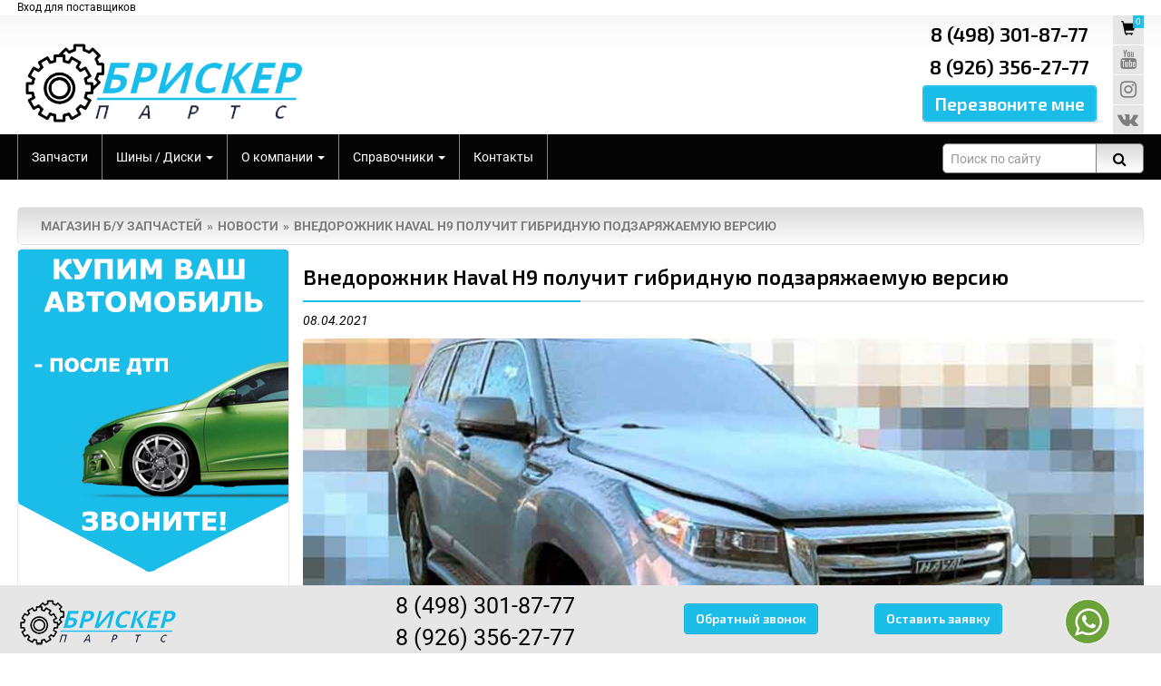

--- FILE ---
content_type: text/html; charset=UTF-8
request_url: https://www.brisker.ru/news/vnedorozhnik_haval_h9_poluchit_gibridnuju_podzarjazhaemuju_versiju/
body_size: 8084
content:
<!DOCTYPE html><html lang="en" prefix="og: http://ogp.me/ns#"><head><meta http-equiv="X-UA-Compatible" content="IE=edge"><meta name="viewport" content="width=device-width, initial-scale=1"><title>Внедорожник Haval H9 получит гибридную подзаряжаемую версию</title><meta http-equiv="Content-Type" content="text/html; charset=utf-8"><meta name="description" content="Haval H9 производится с 2014 года"><meta name="keywords" content="Внедорожник Haval H9 получит гибридную подзаряжаемую версию"><meta name="copyright" content="Авторазборка Брискер Партс - БУ запчасти для иномарок и отечественных автомобилей - Выкуп авто - Мытищи" /><meta name="yandex-verification" content="4cb08df14efe3bd0"/><meta name="google-site-verification" content="XybTfVQkitoqobrb5ANGxr5derJKz4IqpP7xu7b2myA"/><meta name="robots" content="INDEX,FOLLOW"/><link rel="shortcut icon" href="/images/favicon.jpg" type="image/x-icon" /><link rel="canonical" href="https://www.brisker.ru/news/vnedorozhnik_haval_h9_poluchit_gibridnuju_podzarjazhaemuju_versiju/"/><meta name="yandex-verification" content="728a013c515e7e18" /><link rel="stylesheet" href="/libs/font-awesome/css/font-awesome.min.css" type="text/css" media="screen" /><link rel="stylesheet" href="/libs/bootstrap/css/bootstrap.min.css" type="text/css" media="screen" /><link rel="stylesheet" href="/libs/jquery/jquery-ui.min.css" type="text/css" media="screen" /><link rel="stylesheet" href="/css/style.min.css?v=1768973221.6171"><link rel="stylesheet" href="/libs/webcats/wc-modal-window/css/wc-modal-window.min.css?v=1768973221.6171" type="text/css" media="screen" /><link rel="stylesheet" href="/libs/webcats/wc-mobile-interface/css/wc-mobile-interface.min.css?v=1768973221.6171" type="text/css" media="screen" /><link rel="stylesheet" href="/libs/webcats/wc-owl-slider/owl.carousel.css?v=1768973221.6171" type="text/css" media="screen" /><link rel="stylesheet" href="/libs/webcats/wc-fancybox/jquery.fancybox.min.css" /><link rel="stylesheet" href="/libs/webcats/wc-toastmessage/toastmessage.css" /><meta property="og:title" content="Внедорожник Haval H9 получит гибридную подзаряжаемую версию"/><meta property="og:description" content="Haval H9 производится с 2014 года"/><meta property="og:url" content="https://www.brisker.ru/news/vnedorozhnik_haval_h9_poluchit_gibridnuju_podzarjazhaemuju_versiju/"><meta property="og:locale" content="ru_RU"><meta property="og:image" content="https://www.brisker.ru/loads/images/news/41fa8adfd97bc92f129a4ac512d79530.jpg"><meta property="og:width" content="942"><meta property="og:height" content="420"><meta property="og:image:type" content="image/jpeg" /><meta property="og:image:alt" content="Авторазборка Брискер Партс - БУ запчасти для иномарок и отечественных автомобилей - Выкуп авто - Мытищи" /></head><body><!-- shapka --><section id="cabinet_line"><div class="container"><div class="row"><div class="col-xs-24 col-sm-24 col-md-24 text-left"><a class="postavshik-form-show" href="javascript:;" data-title="81adb7e4ecd53f568e354ffe0e701c8a">Вход для поставщиков</a></div></div></div></section><header id="header"><div class="container"><div class="row"><div class="col-sm-12 col-md-12"><div id="logo"><img src="/loads/logo/c6b8d4e7f206ae45405e96a201614a26.png" title="Авторазборка Брискер Партс - БУ запчасти для иномарок и отечественных автомобилей - Выкуп авто - Мытищи" alt="Авторазборка Брискер Партс - БУ запчасти для иномарок и отечественных автомобилей - Выкуп авто - Мытищи"/></div></div><div class="col-sm-4 col-md-4 col-md-offset-7 col-sm-offset-7"><div class="s-desc"><div class="phone">8 (498)  301-87-77</div><div class="phone">8 (926)  356-27-77</div><input type="button" class="btn btn-orange btn-big btn-recall" data-form-type="1" value="Перезвоните мне"></div></div><div class="col-sm-1 col-md-1"><div class="s-desc s-desc-basket"><div class="btn-order btn-disabled"><span class="external-item-count">0</span><i class="glyphicon glyphicon-shopping-cart"></i></div><div><a href="https://www.youtube.com/channel/UCcY-P7uGEqxXDL6A6LnlfVg" title="YouTube" target="_blank"><i class="fa fa-lg fa-youtube"></i></a></div><div><a href="https://www.instagram.com/avtorazborka_brisker/" title="Instagram" target="_blank"><i class="fa fa-lg fa-instagram"></i></a></div><div><a href="https://vk.com/avtorazborka_brisker" title="ВКонтакте" target="_blank"><i class="fa fa-lg fa-vk"></i></a></div></div></div></div></div><div class="hidden-xs topmenu"><div class="container"><div class="row"><div class="col-sm-19 col-md-19"><ul class="menu_links"><li class="first"><a  href="/catalogue/" title="Запчасти">Запчасти</a></li><li class="dropdown"><a href="#" id="dropdownmenu2" data-toggle="dropdown" aria-haspopup="true" aria-expanded="true" title="Шины / Диски">Шины / Диски <span class="caret"></span></a><ul class="dropdown-menu" aria-labelledby="dropdownmenu2"><li><a href="/diski/" title="Диски">Диски</a></li><li><a href="/kolpaki/" title="Колпак колеса декоративный">Колпак колеса декоративный</a></li><li><a href="/shiny/" title="Шины">Шины</a></li><li><a href="/vikup_shin/" title="Выкуп шин">Выкуп шин</a></li><li><a href="/vikup_koles/" title="Выкуп колес">Выкуп колес</a></li></ul></li><li class="dropdown"><a href="#" id="dropdownmenu4" data-toggle="dropdown" aria-haspopup="true" aria-expanded="true" title="О компании">О компании <span class="caret"></span></a><ul class="dropdown-menu" aria-labelledby="dropdownmenu4"><li><a href="/about/" title="О компании">О компании</a></li><li><a href="/news/" title="Новости">Новости</a></li><li><a href="/articles/" title="Статьи">Статьи</a></li><li><a href="/faq/" title="FAQ">FAQ</a></li><li><a href="/vakansii/" title="Вакансии">Вакансии</a></li><li><a href="/ocenka_sostoyaniya_detaley/" title="Оценка деталей">Оценка деталей</a></li><li><a href="/reviews/" title="Отзывы">Отзывы</a></li></ul></li><li class="dropdown"><a href="#" id="dropdownmenu5" data-toggle="dropdown" aria-haspopup="true" aria-expanded="true" title="Справочники">Справочники <span class="caret"></span></a><ul class="dropdown-menu" aria-labelledby="dropdownmenu5"><li><a href="/spravochnik_dvigateley/" title="Справочник двигателей">Справочник двигателей</a></li></ul></li><li ><a  href="/contacts/" title="Контакты">Контакты</a></li></ul><div class="clear"></div></div><div class="col-sm-5 col-md-5"><div id="search"><div class="inner"><button type="button" class="button-search"><i class="fa fa-search"></i></button><input type="search" name="text" value="" class="form-control search-query-input" autocomplete="off" placeholder="Поиск по сайту"></div></div></div></div></div></div><div id="myOverlay" class="overlay"><span class="overlay_closebtn" title="Закрыть">×</span><div class="overlay-content"><form action="/search/" name="search_live_form" id="search_live_form" method="get" target="_self"><input type="hidden" name="searchid" value="2337175"><input type="hidden" name="l10n" value="ru"><input type="hidden" name="search_serie" id="search_serie" value=""><input type="text" class="livesearch_text" placeholder="Поиск по сайту" name="text"><button type="submit"><i class="fa fa-search"></i></button></form><div class="livesearch_content"></div></div></div>    </header><!-- /shapka --><section><div class="container"><div class="row"><div class="col-xs-24 col-sm-24 col-md-24 ctg_1"><div class="breadcrumb"><a href="/" title="Магазин б/у запчастей">Магазин б/у запчастей</a><a href="/news/" title="Новости">Новости</a><a href="/vnedorozhnik_haval_h9_poluchit_gibridnuju_podzarjazhaemuju_versiju/" title="Внедорожник Haval H9 получит гибридную подзаряжаемую версию">Внедорожник Haval H9 получит гибридную подзаряжаемую версию</a></div></div><div class="hidden-xs col-sm-6 col-md-6"><div class="catalogue_left_menu"><div class="banner_left_block"><a href="https://www.brisker.ru/zayavka/" alt="Выкуп авто" title="Выкуп авто"><img src="/loads/banners/e45a790b7148e90daa4db250b62a8cad.gif" alt="Выкуп авто"></a></div></div></div><div class="col-xs-24 col-sm-18 col-md-18 conte"><div class="text-page article_one"><h1 class="h1_title text-left">Внедорожник Haval H9 получит гибридную подзаряжаемую версию</h1><div class="articles_data">08.04.2021</div><div class="articles_foto"><img src="/loads/images/news/41fa8adfd97bc92f129a4ac512d79530.jpg" title="Внедорожник Haval H9 получит гибридную подзаряжаемую версию" alt="Внедорожник Haval H9 получит гибридную подзаряжаемую версию"></div><p>Бренд Haval испытывает совершенно новую вариацию &laquo;рамника&raquo; Haval H9. Это гибридная подзаряжаемая версия модели, энергию которой можно восполнить от Сети. Прототипное исполнение накануне попало в объективы камер фотошпионов, о чем пишет сайт drom.ru.</p><p>Экстерьер бензиново-электрического H9 сложно отличить от обычного исполнения иномарки для китайского авторынка с обновленной передней частью. В интерьере появилась шайба режимов эксплуатации с опцией EV. Это принудительный переход на чистую электротягу. Подробностей об этой установке довольно мало. Китайский портал Autohome сообщает, что она унифицирована с паркетником WEY Mocha.</p><p>Под капотом трудится 2,0-литровый бензиновый турбированный агрегат E20N 2.0T, электромотор и литий-ионным аккумулятором. На одной электрической тяге гибридный внедорожник способен преодолеть до 200 км пути. Еще не известны сроки выхода прототипного исполнения гибридного H9.</p><p>Отметим, что для российского авторынка эту модель производят по циклу со сваркой и покраской кузова на производственных мощностях тульского предприятия Haval. Автомобиль комплектуется 2-литровыми бензиновым или дизельным двигателями с отдачей на 218 и 190 лошадиных сил соответственно. Трансмиссия полагается автоматическая на 8 ступеней. Этой весной внедорожник можно купить от 2 млн 620 тысяч рублей.</p><p>Haval H9 производится с 2014 года. В КНР в позапрошлом году паркетник обновился после масштабного рестайлинга, который поменял оформление головной части, при этом в России такое исполнение не продается.</p><div class="hashtags"><div><a href="/zayavka/?marka=haval#zayavka_form"  title="Выкуп Haval">#выкупHaval</a></div><div><a href="/haval/" title="Запчасти Haval">#запчастиHaval</a></div><div><a href="/zayavka/?marka=haval#zayavka_form"  title="Выкуп Хавейл">#выкупХавейл</a></div><div><a href="/haval/" title="Запчасти Хавейл">#запчастиХавейл</a></div></div><p class="more_link text-right"><a href="javascript:history.go(-1)">&laquo;&nbsp;назад</a></p><div class="row prev_block"><div class="col-xs-24 col-sm-12 col-md-12"><p class="more_link">« <a href="/news/eksperty_za_rulem_sostavili_top_3_samykh_vygodnykh_letnikh_shin/" title="Эксперты «За рулем» составили топ-3 самых выгодных летних шин" class="more_link">Эксперты «За рулем» составили топ-3 самых выгодных летних шин</a></p></div><div class="col-xs-24 col-sm-12 col-md-12 text-right"><p class="more_link"><a href="/news/obnovlennyj_teramont_poluchil_svetjashiesja_logotipy_marki_volkswagen/" title="Обновленный Teramont получил светящиеся логотипы марки Volkswagen"  class="more_link">Обновленный Teramont получил светящиеся логотипы марки Volkswagen</a> »</p></div></div></div></div></div><h2 class="h1_title margin1 text-left">ОТЗЫВЫ</h2><div class="row"><div class="col-xs-24 col-sm-24 col-md-24"><div id="carousel_review" class="owl-carousel"><div class="item text-left"><div class="review_f_title"><span>Артыш</span><span class="rating star_5"></span></div><div class="review_f_text"><img src="/images/review_men_foto.png"><p>Закал ручку двери, очень хорошо обслужили, доволен как слон. Заказ пришел быстро. Процветания вашей компании</p></div><div class="text-right review_f_info"><i class="fa fa-calendar"></i> 26.03.2025 // Менеджер: Анатолий</div></div><div class="item text-left"><div class="review_f_title"><span>Владимир</span><span class="rating star_5"></span></div><div class="review_f_text"><img src="/images/review_men_foto.png"><p>Большое спасибо Анатолию, за оперативную отправку. Подрулевой шлейф чанган цс35. Всё работает!!!</p></div><div class="text-right review_f_info"><i class="fa fa-calendar"></i> 24.11.2024 // Менеджер: Анатолий</div></div><div class="item text-left"><div class="review_f_title"><span>Евгений</span><span class="rating star_5"></span></div><div class="review_f_text"><img src="/images/review_men_foto.png"><p>Заказывал внутреннюю ручку открывания двери на Ланос и на него же ручку заднего стеклоподъемника. Анатолий принял заказ, оформил, прислал видео товара и организовал доставку. Все максимально быстро и четко. Спасибо</p></div><div class="text-right review_f_info"><i class="fa fa-calendar"></i> 01.07.2024 // Менеджер: Анатолий</div></div><div class="item text-left"><div class="review_f_title"><span>Николай</span><span class="rating star_5"></span></div><div class="review_f_text"><img src="/images/review_men_foto.png"><p>Купил четыре колеса, диски в сборе с резиной. Доставка в Череповец прошла быстро. Спасибо Алексею за помощь.</p></div><div class="text-right review_f_info"><i class="fa fa-calendar"></i> 02.04.2024 // Менеджер: Алексей</div></div><div class="item text-left"><div class="review_f_title"><span>Руслан</span><span class="rating star_5"></span></div><div class="review_f_text"><img src="/images/review_men_foto.png"><p>Менеджер грамотно и правильно подсказал по запчастям. Купил не все, что хотел, но многое на свой второй фокус.</p></div><div class="text-right review_f_info"><i class="fa fa-calendar"></i> 12.01.2018 // Менеджер: Леонид</div></div><div class="item text-left"><div class="review_f_title"><span>Гриша</span><span class="rating star_4"></span></div><div class="review_f_text"><img src="/images/review_men_foto.png"><p>Я зол. Приехал за капотом на приору. И вроде выбор есть, но не выбрал ничего.</p></div><div class="text-right review_f_info"><i class="fa fa-calendar"></i> 03.03.2018 // Менеджер: Анатолий</div></div><div class="item text-left"><div class="review_f_title"><span>Мария</span><span class="rating star_5"></span></div><div class="review_f_text"><img src="/images/review_women_foto.png"><p>Менеджер вежливый. Принес мне фару для моей Цэшечки W202, протер и даже помог сразу поставить. Спасибо.</p></div><div class="text-right review_f_info"><i class="fa fa-calendar"></i> 25.01.2018 // Менеджер: Леонид</div></div></div></div></div><div class="row"><div class="col-xs-24 col-sm-24 col-md-24"><div class="form-block"><div class="form-block-1"><div class="form-block-2"><div class="col-xs-24 col-sm-12 col-md-24 form-block-phone"><div class="form-block-title">Если у вас остались вопросы, звоните!</div><div class="phone">8 (498)  301-87-77</div><div class="phone">8 (926)  356-27-77</div></div><div class="col-xs-24  col-sm-12 col-md-24 form-block-button"><input type="button" class="btn btn-orange btn-big-2 btn-recall" data-form-type="3" value="Заказать звонок"></div></div></div></div></div></div></div></section><footer><div class="container"><div class="row"><div class="col-sm-24 col-md-24"><ul class="footer_menu"><li><a  href="/catalogue/" title="Запчасти">Запчасти</a></li><li><a  href="/shiny/" title="Б/У шины">Б/У шины</a></li><li><a  href="/diski/" title="Б/У диски">Б/У диски</a></li><li><a class='active' href="/news/" title="Новости">Новости</a></li><li><a  href="/articles/" title="Статьи">Статьи</a></li><li><a  href="/faq/" title="FAQ">FAQ</a></li><li><a  href="/reviews/" title="Отзывы">Отзывы</a></li><li><a  href="/about/" title="О компании">О компании</a></li><li><a  href="/vakansii/" title="Вакансии">Вакансии</a></li><li><a  href="/contacts/" title="Контакты">Контакты</a></li></ul></div></div><div class="row"><div class="col-sm-14 col-md-14"><div class="footer_address"><span itemprop="postalCode">141013</span>, <span itemprop="addressRegion">Московская Область</span>, <span itemprop="addressLocality">г.Мытищи</span>, <span itemprop="streetAddress">ул.Силикатная, д.31</span></div><div class="footer_phone">8 (498)  301-87-77,                                         8 (926)  356-27-77                                    </div></div><div class="col-sm-6 col-md-6"></div><div class="col-sm-4 col-md-4"><div class="s-desc"><input type="button" class="btn btn-orange btn-big btn-recall" data-form-type="4"  value="Перезвоните мне"></div></div></div></div></div><div id="copyright"><div class="container"><div class="row"><div class="col-sm-20 col-md-20"><div class="counters"><a href="/soglasie_na_obrabotku_personalnih_dannih/" target="_blank" title="Политка конфиденциальности">Политка конфиденциальности</a></div><div class="counters">© 2016-2026 Brisker.ru. <span id="footer_text"></span></div><div class="counters"><div class="row"><div class="col-md-6 counter"><!--LiveInternet counter--><script type="text/javascript">document.write("<a href='//www.liveinternet.ru/click' "+"target=_blank><img src='//counter.yadro.ru/hit?t45.11;r"+escape(document.referrer)+((typeof(screen)=="undefined")?"":";s"+screen.width+"*"+screen.height+"*"+(screen.colorDepth?screen.colorDepth:screen.pixelDepth))+";u"+escape(document.URL)+";h"+escape(document.title.substring(0,150))+";"+Math.random()+"' alt='' title='LiveInternet' "+"border='0' width='31' height='31'></a>")</script><!--/LiveInternet--></div><div class="col-md-6 counter"><!-- Rating Mail.ru counter --><script type="text/javascript">var _tmr = window._tmr || (window._tmr = []);_tmr.push({id: "3208628", type: "pageView", start: (new Date()).getTime()});(function (d, w, id) {  if (d.getElementById(id)) return;  var ts = d.createElement("script"); ts.type = "text/javascript"; ts.async = true; ts.id = id;  ts.src = "https://top-fwz1.mail.ru/js/code.js";  var f = function () {var s = d.getElementsByTagName("script")[0]; s.parentNode.insertBefore(ts, s);};  if (w.opera == "[object Opera]") { d.addEventListener("DOMContentLoaded", f, false); } else { f(); }})(document, window, "topmailru-code");</script><noscript><div><img src="https://top-fwz1.mail.ru/counter?id=3208628;js=na" style="border:0;position:absolute;left:-9999px;" alt="Top.Mail.Ru" /></div></noscript><!-- //Rating Mail.ru counter --></div><div class="col-md-6 counter"><!-- Yandex.Metrika counter --> <script type="text/javascript" > (function(m,e,t,r,i,k,a){m[i]=m[i]||function(){(m[i].a=m[i].a||[]).push(arguments)}; m[i].l=1*new Date();k=e.createElement(t),a=e.getElementsByTagName(t)[0],k.async=1,k.src=r,a.parentNode.insertBefore(k,a)}) (window, document, "script", "https://mc.yandex.ru/metrika/tag.js", "ym"); ym(70649692, "init", { clickmap:true, trackLinks:true, accurateTrackBounce:true, webvisor:true }); </script> <noscript><div><img src="https://mc.yandex.ru/watch/70649692" style="position:absolute; left:-9999px;" alt="" /></div></noscript> <!-- /Yandex.Metrika counter --></div><div class="col-md-6 counter"><!-- Top100 (Kraken) Counter --><script>    (function (w, d, c) {    (w[c] = w[c] || []).push(function() {        var options = {            project: 7347453,        };        try {            w.top100Counter = new top100(options);        } catch(e) { }    });    var n = d.getElementsByTagName("script")[0],    s = d.createElement("script"),    f = function () { n.parentNode.insertBefore(s, n); };    s.type = "text/javascript";    s.async = true;    s.src = (d.location.protocol == "https:" ? "https:" : "http:") +   "//st.top100.ru/top100/top100.js";    if (w.opera == "[object Opera]") {    d.addEventListener("DOMContentLoaded", f, false);} else { f(); }})(window, document, "_top100q");</script><noscript>  <img src="//counter.rambler.ru/top100.cnt?pid=7347453" alt="Топ-100" /></noscript><!-- END Top100 (Kraken) Counter --></div></div></div></div><div class="col-sm-4 col-md-4 text-right"><div class="s-desc"><div class="s_groups"><span><a href="https://www.youtube.com/channel/UCcY-P7uGEqxXDL6A6LnlfVg" title="YouTube" target="_blank"><i class="fa fa-lg fa-youtube"></i></a></span><span><a href="https://www.instagram.com/avtorazborka_brisker/" title="Instagram" target="_blank"><i class="fa fa-lg fa-instagram"></i></a></span><span><a href="https://vk.com/avtorazborka_brisker" title="ВКонтакте" target="_blank"><i class="fa fa-lg fa-vk"></i></a></span></div></div><iframe src="https://www.yandex.ru/sprav/widget/rating-badge/25821763419" width="150" height="50" frameborder="0"></iframe></div></div></div></div></footer><div class="hidden-xs hidden-sm footer_bar"><div class="container"><div class="row"><div class="col-sm-6 col-md-6"><div id="logo"><img src="/loads/logo/3345fb74264688d817708ee8de0e8c52.png" title="BrisKer - авторазборка" alt="BrisKer - авторазборка"/></div></div><div class="col-sm-8 col-md-8"><div class="s-desc footer_phone">8 (498)  301-87-77<br>                                        8 (926)  356-27-77                                    </div></div><div class="col-sm-4 col-md-4"><a href="javascript:;" data-form-type="5" class="btn btn-primary btn-recall" onclick="ym('50960785', 'reachGoal', 'target_2'); return true;">Обратный звонок</a></div><div class="col-sm-4 col-md-4"><a href="/zayavka/" class="btn btn-primary" onclick="ym('50960827', 'reachGoal', 'target_3'); return true;">Оставить заявку</a></div><div class="col-sm-2 col-md-2"><div class="btn-whatsapp"><a href="https://api.whatsapp.com/send?phone=79263562777" class="whatsapp_link" title="Написать в whatsapp" onclick="ym('50959993', 'reachGoal', 'target_1'); return true;" ><span class="fa fa-whatsapp"></span></a></div></div></div></div></div><div id="brisker_jcart">			<div class='hidden-all' id='jcart-title'>0</div><div class='hidden-all' id='jcart-subtotal'>0</div><div class='hidden-all' id='jcart-subtotal-clear'>0</div><div class="row basket-empty">						<div class="col-xs-24 col-sm-8 col-md-8 text-center">							<h3>Не нашли?</h3>							<div>Позвоните нам, мы подскажем</div>						</div>						<div class="col-xs-24 col-sm-8 col-md-8 text-center">							<img src="/images/cart.png">						</div>						<div class="col-xs-24 col-sm-8 col-md-8 text-center">							<h3>Сомневаетесь?</h3>							<div>Позвоните нам, мы проконсультируем</div>						</div>					</div>					<div class="row  basket-empty2">						<div class="col-xs-24 col-sm-24 col-md-24 text-center">						<h3>В вашей корзине еще нет товаров</h3>						<div>Приветствуем Вас, дорогой покупатель! Сожалеем, что Вы еще ничего не добавили в корзину.</div>						<div>Если у Вас возникли какие-либо сомнения или Вам нужна консульция - звоните нам. Мы - поможем!</div>						</div>					</div></div><script language="javascript" type="text/javascript" src="/libs/jquery/jquery.min.js"></script><script language="javascript" type="text/javascript" src="/libs/jquery/jquery-ui.min.js"></script><!--[if lt IE 9]><html class="lt-ie9"><div style="clear: both; text-align:center; position: relative;"><a href="http://windows.microsoft.com/en-US/internet-explorer/.."><img src="/images/ie8-panel/warning_bar_0000_us.jpg" border="0" height="42" width="820" alt="You are using an outdated browser. For a faster, safer browsing experience, upgrade for free today."></a></div></html><script src="/js/html5shiv.js"></script><![endif]--><script language="javascript" type="text/javascript" src="/libs/bootstrap/js/bootstrap.min.js"></script><script language="javascript" type="text/javascript" src="/libs/webcats/wc-js-functions/wc-js-functions.min.js"></script><script language="javascript" type="text/javascript" src="/libs/webcats/wc-mobile-interface/js/wc-mobile-interface.min.js"></script><script language="javascript" type="text/javascript" src="/libs/webcats/wc-modal-window/js/wc-modal-window.min.js"></script><script language="javascript" type="text/javascript" src="/libs/webcats/wc-owl-slider/owl.carousel.min.js"></script><script language="javascript" type="text/javascript" src="/libs/webcats/wc-fancybox/jquery.fancybox.min.js"></script><script language="javascript" type="text/javascript" src="/libs/webcats/wc-toastmessage/toastmessage.min.js"></script><script language="javascript" type="text/javascript" src="/jcart/js/jcart.min.js"></script><script language="javascript" type="text/javascript" src="/js/jmask.min.js"></script><script language="javascript" type="text/javascript" src="/js/footer_text.min.js"></script><script language="javascript" type="text/javascript" src="/js/isotope.min.js"></script><script language="javascript" type="text/javascript" src="//api-maps.yandex.ru/2.1/?lang=ru_RU"></script><script language="javascript" type="text/javascript" src="/js/ModalApp.min.js?v=1768973221.6171"></script><script language="javascript" type="text/javascript" src="/js/main.min.js?v=1768973221.6171"></script></body></html>

--- FILE ---
content_type: text/html; charset=utf-8
request_url: https://www.brisker.ru/objects/modalform/footer_text.php
body_size: 327
content:
{"code":1,"message":"Наш сайт не является публичной офертой, определяемой положениями Статьи 437 (2) ГК РФ., а носит исключительно информационный характер. Для получения точной информации о наличии и стоимости товара, пожалуйста, обращайтесь по нашим телефонам. ИП Юдин А.В."}

--- FILE ---
content_type: text/css
request_url: https://www.brisker.ru/css/style.min.css?v=1768973221.6171
body_size: 18245
content:
@font-face{font-family:Roboto;font-style:italic;font-weight:400;font-stretch:normal;src:url(https://fonts.gstatic.com/s/roboto/v50/KFOKCnqEu92Fr1Mu53ZEC9_Vu3r1gIhOszmOClHrs6ljXfMMLoHQuAz-lg.ttf) format('truetype')}@font-face{font-family:Roboto;font-style:italic;font-weight:700;font-stretch:normal;src:url(https://fonts.gstatic.com/s/roboto/v50/KFOKCnqEu92Fr1Mu53ZEC9_Vu3r1gIhOszmOClHrs6ljXfMMLmbXuAz-lg.ttf) format('truetype')}@font-face{font-family:Roboto;font-style:normal;font-weight:400;font-stretch:normal;src:url(https://fonts.gstatic.com/s/roboto/v50/KFOMCnqEu92Fr1ME7kSn66aGLdTylUAMQXC89YmC2DPNWubEbVmQiA8.ttf) format('truetype')}@font-face{font-family:Roboto;font-style:normal;font-weight:700;font-stretch:normal;src:url(https://fonts.gstatic.com/s/roboto/v50/KFOMCnqEu92Fr1ME7kSn66aGLdTylUAMQXC89YmC2DPNWuYjalmQiA8.ttf) format('truetype')}@font-face{font-family:Exo-Semibold;src:url(fonts/Exo20-SemiBold.eot);src:url(fonts/Exo20-SemiBold.eot?#iefix) format('embedded-opentype'),url(fonts/Exo20-SemiBold.woff) format('woff'),url(fonts/Exo20-SemiBold.ttf) format('truetype');font-weight:400;font-style:normal}.text-bold{font-weight:700}.text-center{text-align:center}.text-right{text-align:right}.text-left{text-align:left}.old_price{text-decoration:line-through;color:#D14000}.hidden-all{display:none}.show-all{display:block}.mb4{margin-bottom:20px}.ml1{margin-left:5px}a{color:#7e7e7e;text-decoration:underline;cursor:pointer}a:hover{color:#19bde8;text-decoration:none}::selection{background-color:#19bde8;color:#FFF}.btn{font-family:Exo-Semibold,sans;-webkit-box-shadow:2px 2px 0 #E6E6E6,inset 0 0 1px #FFF;-moz-box-shadow:2px 2px 0 #E6E6E6,inset 0 0 1px #FFF;box-shadow:2px 2px 0 #E6E6E6,inset 0 0 1px #FFF}a.btn{text-decoration:none}blockquote{margin:25px 10px;position:relative}blockquote div{font-weight:300;font-family:Roboto Slab,Arial,serif;font-size:20px;line-height:28px;margin:10px 0 10px 35px!important;width:auto!important}blockquote:before{display:block;position:absolute;left:0;top:0;font-size:76px;line-height:64px;content:'\201C'}.btn-whatsapp{border:1px solid #FFF;background:#6ba239;width:50px;height:50px;border-radius:50%;margin-top:10px;cursor:pointer;z-index:1010}.btn-whatsapp:hover{background:#466925}.btn-whatsapp a{display:block;width:100%;height:100%}.btn-whatsapp .fa{color:#FFF;padding:0 10px;font-size:2.5em;line-height:50px}h1,h2,h3,h4,h5,h6{font-family:Exo-Semibold,sans;font-weight:700;color:#050505}h1{font-size:23px}h2{font-size:22px}h3{font-size:18px}h4{font-size:17px}h5{font-size:16px}h6{font-size:15px}.container{width:1280px}.d-flex{display:flex!important;align-items:stretch}.flex-grow-1{flex-grow:1}.d-flex-item-foto{width:45%;position:relative}.d-flex-item-foto img{max-width:100%;max-height:205px}.d-flex-item{width:55%;padding-left:10px}@media (min-width:576px){.d-sm-flex{display:flex!important;align-items:stretch}}body{color:#7e7e7e;font-family:Roboto,Roboto,Arial,sans;margin:0;background:url(../images/bg.png) repeat-x left top #FFF;font-size:14px;min-width:260px}header{position:relative;margin-bottom:30px}header #logo{padding-top:25px}header #logo:hover{cursor:pointer}header #logo img{vertical-align:top;max-width:428px;width:100%}header .s-desc{text-align:center}header .s-desc div{font-size:16px;margin:5px 0;color:#050505}header .s-desc .phone{font-size:22px;font-family:Exo-Semibold,sans}header .s-desc .title{font-size:18px;font-weight:700}header .s-desc.s-desc-basket{background-color:#E6E6E6}header .s-desc.s-desc-basket div{margin:0;border-bottom:1px solid #FFF;padding:5px}header .s-desc.s-desc-basket div:nth-last-child(1){border-bottom:0}header .s-desc.s-desc-basket div span{z-index:10002;opacity:.95;position:absolute;font-size:10px;right:9px;top:0;padding:0 3px;background:#19bde8;color:#FFF}header .s-desc.s-desc-basket .title{color:#19bde8;margin:5px 0}header .s-desc .btn{padding:5px 10px}header .s-desc .btn.btn-order{background-color:#19bde8;color:#FFF;margin-top:10px}header .s-desc .btn.btn-order:hover{color:#050505}header .topmenu{width:100%;background-color:#050505;z-index:23;top:0}header .topmenu_fixed{z-index:100;position:fixed;display:none;background-color:#323232;width:100%;left:0;top:0}header .menu_links{list-style-type:none;margin:0;padding:0}header .menu_links li{display:inline-block;padding:15px 15px;border-right:1px solid #858585}header .menu_links li:first-child{background:0 0;border-left:1px solid #858585}header .menu_links li a{display:block;width:100%;color:#FFF;line-height:20px;vertical-align:top;text-decoration:none}header .menu_links li a:hover{color:#19bde8}header .menu_links li a.active{color:#19bde8}header .menu_links li a.active:hover{color:#FFF}header .menu_links li .dropdown-menu{background-color:#050505;z-index:2000}header .menu_links li .dropdown-menu li{display:block;width:100%;border:0;padding:0;border-bottom:1px solid #858585}header .menu_links li .dropdown-menu li:nth-last-child(1){border-bottom:0}header .menu_links li .dropdown-menu li a{padding:5px 5px}header #search{position:relative;float:right;z-index:25;margin:10px 0 0}header #search .button-search{float:right;background:url(../images/button-search.png) repeat-x left top #fefefe;width:52px;height:33px;line-height:31px;vertical-align:top;font-size:16px;color:#000;text-align:center;border:1px solid #7e7e7e;border-left:0;border-radius:0 5px 5px 0}header #search .button-search:hover{cursor:pointer;color:#19bde8}header #search input{float:left;line-height:21px;height:33px;width:170px;margin:0;padding:6px 8px;background-color:#FFF;border:1px solid #7e7e7e;border-radius:5px 0 0 5px}header #search-m{margin:10px 0;border-top:1px solid #E6E6E6;padding-top:10px}header #search-m .button-search{background:url(../images/button-search.png) repeat-x left top #fefefe;width:52px;height:33px;line-height:31px;vertical-align:top;font-size:16px;color:#000;text-align:center;border:1px solid #7e7e7e;border-left:0;border-radius:0 5px 5px 0}header #search-m .button-search:hover{cursor:pointer;color:#19bde8}header #search-m input{border-radius:0;line-height:21px;height:33px;width:100%;margin:0;padding:6px 8px;background-color:#FFF;border:1px solid #7e7e7e;border-radius:5px 0 0 5px}#slider{display:none}#slider .row{margin-left:0;margin-right:0}#slider .row [class*=col-]{padding-left:0;padding-right:0}#slider .owl-carousel .owl-item img{max-width:100%;max-height:263px;display:block;margin:0 auto}#slider .owl-carousel .owl-next,#slider .owl-carousel .owl-prev{position:absolute;top:45%;font-size:30px;color:#19bde8}#slider .owl-carousel .owl-prev{left:5px}#slider .owl-carousel .owl-next{right:5px}.search_page{padding:10px 15px}.search_page ol{overflow:hidden;padding-left:0;margin-left:0}.search_page ol li{margin-bottom:30px;width:50%;float:left;list-style-type:none;height:205px}.search_page ol li:nth-child(2n+1){padding-right:15px}.search_page ol li:nth-child(2n+2){padding-left:15px}.search_page .search_title{font-size:18px;padding-bottom:10px;border-bottom:2px solid #E6E6E6;position:relative;margin-bottom:10px}.search_page .search_title:before{content:'';position:absolute;bottom:-2px;left:0;height:2px;width:33%;background-color:#19bde8}.search_page .search_parts_title{color:#050505;font-size:16px;min-height:45px}.search_page .search_parts_param{margin:5px 0}.search_page .search_parts_param .prod-stock{display:inline-block;background-color:#6ba239;color:#FFF;font-style:normal;padding:0 7px;margin:0 9px}.search_page .search_parts_param .prod-no-stock{display:inline-block;background-color:#D14000;color:#FFF;font-style:normal;padding:0 7px;margin:0 9px}.search_page .search_parts_link a{color:#19bde8;text-decoration:none}.search_page .search_parts_link a:hover{text-decoration:underline}section{margin-top:30px}.form-control-error{border:1px solid #D14000;outline:0;-webkit-box-shadow:inset 0 1px 1px rgba(0,0,0,.075),0 0 8px rgba(209,64,0,.6);box-shadow:inset 0 1px 1px rgba(0,0,0,.075),0 0 8px rgba(209,64,0,.6)}.tyre_block{border:0 solid #E6E6E6;border-radius:5px;display:block;width:100%;min-height:300px;color:#050505;text-decoration:none;margin-bottom:25px;position:relative}.tyre_block .add_information{position:absolute;left:0;top:60px;background-color:rgba(0,0,0,.5);border-radius:5px;min-width:43px;height:43px;padding:5px;text-align:center;display:flex}.tyre_block .add_information div{height:33px!important;padding:0!important}.tyre_block .add_information img{width:33px;height:33px}.tyre_block:hover{cursor:pointer;text-decoration:none;color:#19bde8}.tyre_block.tyre_block_kolesa .add_information{top:85px}.tyre_block.tyre_block_banner{background-color:#19bde8;font-weight:700;color:#FFF}.tyre_block.tyre_block_banner:hover{cursor:pointer;text-decoration:none;color:#050505}.tyre_block img{width:100%;max-width:100%;border-radius:5px}.tyre_block div.div_h1{font-size:18px;text-align:center;padding:5px 0;height:60px}.tyre_block div.div_h1.div_h1_disk{height:85px}.tyre_block .price{font-size:20px}.tyre_block .price_title{font-size:14px;font-style:italic}.box-category ul{list-style:none;margin:0;padding:0}.box-category ul li{position:relative}.box-category ul li a{display:block;font-weight:700;color:#050505;font-size:18px;line-height:20px;padding:10px 15px;text-shadow:1px 1px 1px #FFF;text-transform:uppercase;border:1px solid #E6E6E6;margin-bottom:5px;background:#dadada;background:-moz-linear-gradient(top,#dadada 0,#fdfdfd 100%);background:-webkit-gradient(linear,left top,left bottom,color-stop(0,#dadada),color-stop(100%,#fdfdfd));background:-webkit-linear-gradient(top,#dadada 0,#fdfdfd 100%);background:-o-linear-gradient(top,#dadada 0,#fdfdfd 100%);background:-ms-linear-gradient(top,#dadada 0,#fdfdfd 100%);background:linear-gradient(to bottom,#dadada 0,#fdfdfd 100%);filter:progid:DXImageTransform.Microsoft.gradient(startColorstr='#dadada', endColorstr='#fdfdfd', GradientType=0);border-radius:5px;text-decoration:none}.box-category ul li a span{color:#7e7e7e;font-size:14px}.box-category ul li a i{float:right;font-size:14px;position:absolute;color:#050505;right:11px;top:15px}.box-category ul li a i:hover{cursor:pointer}.box-category ul li a:hover span{color:#050505}.box-category ul li a:hover i{color:#050505}.box-category ul li:hover a{color:#FFF;background:#14b3dc;border-color:#038cb0;text-shadow:1px 1px 1px rgba(0,0,0,.2)}.box-category ul li ul{display:none;margin:0;background-color:#f4f4f4;border:1px solid #E6E6E6;border-radius:5px;padding:10px;margin-bottom:5px}.box-category ul li.active a{color:#FFF;background:#19bde8;border-color:#038cb0;text-shadow:1px 1px 1px rgba(0,0,0,.2)}.box-category ul li.active a span{color:#050505}.box-category ul li.active a i{color:#050505}.box-category ul li.active ul{display:block}.box-category ul li.active ul li a{color:#050505;font-weight:400;font-size:14px;padding:0;text-transform:none;margin-bottom:5px;background:0 0;border-radius:0;border:0;text-decoration:none;text-shadow:none}.box-category ul li.active ul li a:hover{color:#19bde8}.car_logo_field,fieldset.car_logo{padding:20px 0}.car_logo_field legend,fieldset.car_logo legend{margin-bottom:10px;border-bottom:1px solid #E6E6E6}.car_logo_field .crm_logo,fieldset.car_logo .crm_logo{border:1px solid #E6E6E6;border-radius:5px;margin-bottom:18px;text-align:center;height:75px}.car_logo_field .crm_logo .number,fieldset.car_logo .crm_logo .number{z-index:3;position:absolute;width:20px;left:9px;background-color:#E6E6E6;border-radius:5px 0 5px 0;color:#FFF}.car_logo_field .crm_logo .crm_name1,fieldset.car_logo .crm_logo .crm_name1{display:block;line-height:75px}.car_logo_field .crm_logo .crm_name1_rus,fieldset.car_logo .crm_logo .crm_name1_rus{display:none;line-height:75px}.car_logo_field .crm_logo:hover,fieldset.car_logo .crm_logo:hover{border:1px solid #19bde8}.car_logo_field .crm_logo:hover .crm_name1_rus,fieldset.car_logo .crm_logo:hover .crm_name1_rus{display:block}.car_logo_field .crm_logo:hover .crm_name1,fieldset.car_logo .crm_logo:hover .crm_name1{display:none}.car_logo_field .crm_logo:hover img,fieldset.car_logo .crm_logo:hover img{-webkit-filter:grayscale(1);filter:grayscale(1)}.car_logo_field .crm_logo:hover .number,fieldset.car_logo .crm_logo:hover .number{background-color:#19bde8}.car_logo_field .crm_logo img,fieldset.car_logo .crm_logo img{height:55px;-webkit-filter:grayscale(0);filter:grayscale(0);border-radius:5px;margin:0 auto;display:block}.car_logo_field .crm_logo img:hover,fieldset.car_logo .crm_logo img:hover{-webkit-filter:grayscale(1);filter:grayscale(1)}.car_logo_field .crm_logo a,fieldset.car_logo .crm_logo a{font-size:2.4rem;text-decoration:none;text-transform:uppercase;line-height:75px;display:block}.car_logo_field .podbor,fieldset.car_logo .podbor{background-color:#E6E6E6;border:1px solid #7e7e7e;border-radius:5px;padding:15px;margin-bottom:15px}.car_logo_field.right_fieldset .podbor,fieldset.car_logo.right_fieldset .podbor{padding:15px 10px}.car_logo_field.right_fieldset .podbor [class*=col-],fieldset.car_logo.right_fieldset .podbor [class*=col-]{padding-left:5px;padding-right:5px}.car_logo_field.right_fieldset .podbor .btn,fieldset.car_logo.right_fieldset .podbor .btn{padding:6px 6px}.maingl_video_block{padding-right:10px;margin-bottom:10px}.maingl_video_block .video-title{font-size:16px;color:#050505;margin-bottom:10px;text-align:center}.maingl_video_block .video-block{width:100%;margin-bottom:10px;position:relative;font-size:16px}.maingl_video_block .video-block img{width:100%;border-radius:5px}.maingl_video_block .video-block:before{position:absolute;border-radius:5px;width:100%;height:100%;background:rgba(255,255,255,.4);font-family:FontAwesome;content:'\f16a';font-size:5em;line-height:2em;color:#D14000;text-align:center}.maingl_video_block .video-block:hover:before{color:#050505;cursor:pointer}.maingl_video_block .video-block iframe{width:100%}.maingl_video_block .block-more{text-align:center}a.button{display:inline-block;text-decoration:none;cursor:pointer;font-size:14px;line-height:18px;border:1px solid #E6E6E6;border-radius:5px;background:#dbdbdb;background:-moz-linear-gradient(top,#dbdbdb 0,#e2e2e2 27%,#f7f7f7 77%,#fefefe 100%);background:-webkit-gradient(linear,left top,left bottom,color-stop(0,#dbdbdb),color-stop(27%,#e2e2e2),color-stop(77%,#f7f7f7),color-stop(100%,#fefefe));background:-webkit-linear-gradient(top,#dbdbdb 0,#e2e2e2 27%,#f7f7f7 77%,#fefefe 100%);background:-o-linear-gradient(top,#dbdbdb 0,#e2e2e2 27%,#f7f7f7 77%,#fefefe 100%);background:-ms-linear-gradient(top,#dbdbdb 0,#e2e2e2 27%,#f7f7f7 77%,#fefefe 100%);background:linear-gradient(to bottom,#dbdbdb 0,#e2e2e2 27%,#f7f7f7 77%,#fefefe 100%);filter:progid:DXImageTransform.Microsoft.gradient(startColorstr='#dbdbdb', endColorstr='#fefefe', GradientType=0);padding-left:10px;padding-right:10px}a.button.details{margin-left:10px}a.button i{display:block;float:left;font-size:20px;vertical-align:top;line-height:31px;margin-left:7px;color:#19bde8;text-shadow:1px 1px 1px #FFF}a.button span{color:#050505;display:inline-block;padding:5px 7px;white-space:nowrap;font-size:14px;font-weight:700;line-height:21px;text-shadow:1px 1px 1px #FFF}a.button:hover{border-color:#038cb0;background:#11abd3;background:-moz-linear-gradient(top,#11abd3 0,#19bce7 100%);background:-webkit-gradient(linear,left top,left bottom,color-stop(0,#11abd3),color-stop(100%,#19bce7));background:-webkit-linear-gradient(top,#11abd3 0,#19bce7 100%);background:-o-linear-gradient(top,#11abd3 0,#19bce7 100%);background:-ms-linear-gradient(top,#11abd3 0,#19bce7 100%);background:linear-gradient(to bottom,#11abd3 0,#19bce7 100%);filter:progid:DXImageTransform.Microsoft.gradient(startColorstr='#11abd3', endColorstr='#19bce7', GradientType=0)}a.button:hover i{color:#FFF;text-shadow:1px 1px 1px rgba(0,0,0,.2)}a.button:hover span{color:#FFF;text-shadow:1px 1px 1px rgba(0,0,0,.2)}a.button-i{display:inline-block;padding:5px}a.button-i i{font-size:26px;color:#19bde8}a.button-i i:hover{color:#7e7e7e}.filters_block{margin-bottom:15px}.filters_block .filter-blue{height:50px;border:0;box-shadow:none;border-bottom:2px solid #19bde8;width:100%;padding:12px 20px;margin:0 20px 0 0;box-sizing:border-box;border-radius:0;background:0 0;-webkit-transition:all .4s ease;transition:all .4s ease}.filters_block .filter-orange{height:50px;border:0;box-shadow:none;border-bottom:2px solid #FF8C00;width:100%;padding:12px 20px;margin:0 20px 0 0;box-sizing:border-box;border-radius:0;background:0 0;-webkit-transition:all .4s ease;transition:all .4s ease}.filter{margin-bottom:15px}.filter div{color:#FFF;display:inline-block;background-color:#7e7e7e;border-radius:5px;font-size:16px;padding:5px 10px;margin-right:10px;text-decoration:none;text-align:center;min-width:75px}.filter div:hover{background-color:#19bde8}.filter div a{color:#FFF;text-decoration:none}.razdel-block{display:block;width:100%;height:74px;line-height:70px;padding:0 10px;border-radius:5px;border:2px solid #E6E6E6;background-color:#dadada;margin-bottom:20px;text-decoration:none}.razdel-block a{text-decoration:none;display:block;height:70px;background-size:contain}.razdel-block a .title{width:100%;font-weight:700;font-size:20px;text-transform:uppercase;text-align:center;color:#050505;text-shadow:#FFF 0 0 2px}.razdel-block a .title.doubleline{line-height:28px}.razdel-block:hover{cursor:pointer;border:2px solid #19bde8}.razdel-block:hover .title{color:#19bde8}.banner div{position:relative;margin-bottom:30px;max-width:450px}.banner div a{overflow:hidden;display:block;position:relative;border:1px solid #E6E6E6;border-radius:7px;-webkit-transition:all .5s ease;-moz-transition:all .5s ease;-o-transition:all .5s ease;transition:all .5s ease}.banner img{width:100%;height:auto;-webkit-transition:all .5s ease;-moz-transition:all .5s ease;-o-transition:all .5s ease;transition:all .5s ease}.banner .s-desc{display:block;position:absolute;top:0;left:0;-webkit-transition:all .5s ease;-moz-transition:all .5s ease;-o-transition:all .5s ease;transition:all .5s ease;width:100%;color:#050505;font-size:12px;line-height:17px;padding:10px 15px;max-width:244px}.banner .s-desc p{font-size:32px;color:#19bde8;font-weight:900;line-height:77%;margin-right:9px;margin:0;text-shadow:0 0 3px #FFF}.banner .s-desc p span{font-size:22px;color:#050505}.banner .s-desc.s-desc-2{width:100%;max-width:100%}.banner .s-desc.s-desc-2 p{font-size:28px}.banner .s-desc.s-desc-2 p span{font-size:20px}.s-plashki{margin-bottom:15px;position:relative;overflow:hidden}.s-plashki a{display:block;margin:0;padding:0}.s-plashki .s-desc-plashki{display:block;position:absolute;bottom:0;left:0;-webkit-transition:all .5s ease;-moz-transition:all .5s ease;-o-transition:all .5s ease;transition:all .5s ease;width:100%;padding:15px;background:rgba(222,222,222,.8);border-radius:0 0 5px 5px;text-align:center}.s-plashki .s-desc-plashki h3{font-size:23px;color:#050505;font-weight:900;line-height:77%;margin:0;text-shadow:0 0 3px #E6E6E6;text-transform:uppercase}.s-plashki .s-img-plashki{border-radius:5px;width:100%;-moz-transition:all 1s ease-out;-o-transition:all 1s ease-out;-webkit-transition:all 1s ease-out}.s-plashki:hover .s-desc-plashki{background:rgba(0,0,0,.8)}.s-plashki:hover .s-desc-plashki h3{color:#FFF}.s-plashki:hover .s-img-plashki{-webkit-transform:scale(1.1);-moz-transform:scale(1.1);-o-transform:scale(1.1);border-radius:5px}.banner_avto div{position:relative;margin-bottom:30px;max-width:450px}.banner_avto div a{overflow:hidden;display:block;position:relative;border:1px solid #E6E6E6;border-radius:7px;-webkit-transition:all .5s ease;-moz-transition:all .5s ease;-o-transition:all .5s ease;transition:all .5s ease;text-decoration:none}.banner_avto div a:hover{border:1px solid #19bde8}.banner_avto div a:hover img{-webkit-transform:scale(1.1);-moz-transform:scale(1.1);-o-transform:scale(1.1)}.banner_avto div a:hover .btn-gray{width:90%;font-size:20px;margin:0 auto;color:#050505;background-color:silver}.banner_avto img{margin-top:50px;width:100%;height:auto;-webkit-transition:all .5s ease;-moz-transition:all .5s ease;-o-transition:all .5s ease;transition:all .5s ease}.banner_avto .s-desc{display:block;position:absolute;top:5px;left:0;z-index:1000;-webkit-transition:all .5s ease;-moz-transition:all .5s ease;-o-transition:all .5s ease;transition:all .5s ease;width:100%;color:#050505;font-size:12px;line-height:20px;padding:5px;text-align:center}.banner_avto .s-desc .div_h1{font-size:20px;color:#19bde8;font-weight:900;text-align:center;margin:5px 0 0 0;height:50px;line-height:25px;text-shadow:0 0 3px #FFF}.banner_avto .s-desc .div_h1.sm_name{font-size:20px}.banner_avto .s-desc.s-desc-short .div_h1{height:25px;line-height:25px}.banner_avto .s-desc span{font-size:18px;color:#050505;font-weight:400}.banner_avto .s-desc span.red{color:#D14000}.banner_avto .s-desc .btn-gray{width:90%;font-size:20px;margin:0 auto}.banner_avto p{color:#050505;margin:0;font-size:15px}.banner_avto div.btn-orange{color:#FFF;background-color:#FF8C00;padding:10px 20px;margin:10px auto;text-align:center;font-size:18px;width:90%;display:block}.banner_avto div.btn-orange:hover{background-color:#e67e00}.ctg_block div{position:relative}.ctg_block div a{-webkit-transition:all .5s ease;-moz-transition:all .5s ease;-o-transition:all .5s ease;transition:all .5s ease;text-decoration:none}.ctg_block div a:hover img{-webkit-transform:scale(1.1);-moz-transform:scale(1.1);-o-transform:scale(1.1)}.ctg_block div.d-flex{margin-bottom:30px;border:1px solid #E6E6E6;border-radius:7px;height:160px}.ctg_block div.d-flex:hover{border:1px solid #19bde8}.ctg_block div.d-flex div.flex-item{width:50%}.ctg_block img{margin:15px;width:100%;height:auto;-webkit-transition:all .5s ease;-moz-transition:all .5s ease;-o-transition:all .5s ease;transition:all .5s ease}.ctg_block .div_h1{font-size:16px;color:#19bde8;font-weight:900;text-align:center;margin:5px 0 0 0;line-height:25px;text-shadow:0 0 3px #FFF}.ctg_block .div_h1.sm_name{font-size:20px}.ctg_block ul li{list-style-type:none}.red{color:#D14000}.vakansii_block{margin-bottom:30px}.vakansii_block .vakansii_title{min-height:50px;font-size:20px;margin:10px 0}.vakansii_block .vakansii_title a{color:#19bde8;font-size:20px;text-decoration:none}.vakansii_block .vakansii_title a:hover{color:#050505}.vakansii_block strong{color:#050505}.vakansii_block .vakansii_param_block{display:flex;margin-bottom:15px}.vakansii_block .vakansii_param_block div p{margin-top:0}.vakansii_block .vakansii_param_block div:nth-child(1){flex:0 0 110px}.vakansii_block .vakansii_zp{margin-bottom:15px;background-color:#19bde8;font-size:16px;color:#FFF;font-weight:700;text-align:center;padding:10px;border-radius:5px}.vakansii_block .vakansii_addinfo{border:1px solid #E6E6E6;background:#dadada;background:-moz-linear-gradient(top,#dadada 0,#fdfdfd 100%);background:-webkit-gradient(linear,left top,left bottom,color-stop(0,#dadada),color-stop(100%,#fdfdfd));background:-webkit-linear-gradient(top,#dadada 0,#fdfdfd 100%);background:-o-linear-gradient(top,#dadada 0,#fdfdfd 100%);background:-ms-linear-gradient(top,#dadada 0,#fdfdfd 100%);background:linear-gradient(to bottom,#dadada 0,#fdfdfd 100%);filter:progid:DXImageTransform.Microsoft.gradient(startColorstr='#dadada', endColorstr='#fdfdfd', GradientType=0);font-size:16px;color:#050505;padding:10px;border-radius:5px;text-align:center}.vakansii_block .vakansii_addinfo a{color:#050505;text-decoration:none}.vakansii_block .vakansii_addinfo a:hover{text-decoration:underline}.articles_block{margin-top:15px}.articles_block .articles_data{border-radius:5px 5px 0 0;background-color:#19bde8;color:#FFF;text-align:center;font-size:16px;padding:5px 0}.articles_block .articles_foto img{width:100%;border-radius:5px}.articles_block .articles_foto.articles_news_foto img{border-radius:0 0 5px 5px}.articles_block .articles_data+.articles_foto img{border-radius:0 0 5px 5px}.articles_block .articles_title{height:50px;margin:10px 0}.articles_block .articles_title.articles_news_title{height:65px}.articles_block .articles_title a{color:#19bde8;font-size:16px;text-decoration:none}.articles_block .articles_title a:hover{color:#050505}.articles_block .articles_text{text-align:justify}.info_block{margin-top:15px;margin-bottom:15px}.info_block a{display:block;border:1px solid #E6E6E6;border-radius:7px;text-decoration:none}.info_block a:hover{border:1px solid #19bde8}.info_block .info_title{margin:10px 0;font-size:18px;text-align:center;color:#19bde8}.info_block .info_text{text-align:justify;text-align:center}.service_block{margin:10px 0 20px}.service_block .service_foto img{width:100%;border-radius:5px}.service_block .service_title{font-size:18px;margin:0 0 10px 0}.service_block .service_title a{color:#19bde8;text-decoration:none}.service_block .service_title a:hover{color:#7e7e7e}.service_block .service_button{margin-top:15px}.service_block .service_button .button{padding:10px 15px;font-size:18px}.service_block .service_button .button span{font-size:18px}.h1_title{padding-bottom:10px;border-bottom:2px solid #E6E6E6;position:relative;margin-bottom:5px}.h1_title:before{content:'';position:absolute;bottom:-2px;left:0;height:2px;width:33%;background-color:#19bde8}.text-page hr{margin:5px 0;height:1px;background-color:#19bde8;border:0}.text-page .articles_data{font-style:italic;color:#050505}.text-page .hashtags{border:0;margin:15px 0}.text-page .hashtags div{display:inline-block;margin:0 15px 5px 0!important}.text-page .hashtags div a{color:#19bde8;text-decoration:none;font-style:italic}.text-page .hashtags div a:hover{text-decoration:underline}.text-page .category-info-img-2v{float:right;margin-left:10px;margin-bottom:10px}.text-page .articles_foto{margin:0;position:relative}.text-page .articles_foto img{width:100%;max-width:100%;border-radius:5px;margin:0!important}.text-page .articles_foto.text-center img{width:100%;max-width:942px;border-radius:5px;margin:0!important}.text-page .articles_foto .text_source{position:absolute;text-align:right;padding:10px 15px;width:300px;font-size:11px;color:#050505;bottom:0;right:0;border-radius:0 0 5px 0;z-index:100;background-color:rgba(255,255,255,.5);margin:0!important}.text-page .articles_foto .text_source a{font-size:11px;color:#050505;text-decoration:none}.text-page .articles_foto.articles_foto_file{margin:0 0 0 10px!important}.text-page .articles_foto.articles_foto_file img{border-radius:5px 5px 0 0}.text-page .articles_foto .articles_file{margin-top:0!important;background-color:#E6E6E6;border-radius:0 0 5px 5px;text-align:center;color:#050505;padding:10px 0}.text-page .articles_foto .articles_file a{color:#050505;text-decoration:none;font-size:16px}.text-page .articles_foto .articles_file a:hover{color:#1085a4}.text-page .service_block{float:right;margin:0 0 0 10px}.text-page .service_block .service_foto{margin:0}.text-page .service_block .service_foto img{max-width:300px;border-radius:5px 5px 0 0}.text-page .service_block .service_button{background-color:#19bde8;margin:0;border-radius:0 0 5px 5px;text-align:center;padding:5px 0}.text-page .service_block .service_button a{color:#FFF;font-size:18px;text-decoration:none}.text-page .service_block .service_button a:hover{color:#050505}.text-page iframe{width:100%;min-height:420px;border:0}.text-page p{margin:10px 0}.text-page div:not([class*=col]){margin:10px 0}.text-page div.notes_block{width:100%;box-sizing:border-box;display:block;margin:20px 0;padding:0}.text-page .form-group{margin:15px 0!important}.text-page .form-group.form-group-nomargin{margin-bottom:0!important}.text-page .contact_text div{margin:0}.text-page ol,.text-page ul{margin:5px 0 5px 5px;overflow:hidden}.text-page ol li{list-style-type:decimal;list-style-position:inside}.text-page ul li{list-style:disc;list-style-position:inside}.text-page td,.text-page th{padding:5px}.text-page .ratingTable,.text-page .techTable{margin:40px 0}.text-page .ratingTable tr:first-child td{border:0}.text-page .ratingTable h2,.text-page .techTable h2{font-size:24px!important}.text-page .ratingTable tr.th td,.text-page .techTable tr.th td{background:#666;color:#fff;font-size:18px;text-transform:uppercase;font-weight:700;padding:5px 15px!important}.text-page .ratingTable tr.th td:last-child{background:0 0;color:#333;font-size:16px;font-weight:400;text-transform:none;line-height:20px;text-align:left;vertical-align:top;padding-top:15px!important}.text-page .ratingTable tr.tbottom td.red.small{font-size:18px;font-weight:600}.text-page .ratingTable td:first-child{font-size:18px;padding-left:40px;width:32%}.text-page .ratingTable td:nth-child(2),.text-page .ratingTable td:nth-child(3),.text-page .ratingTable td:nth-child(4){text-align:center;width:15%;font-size:22px}.text-page .ratingTable tr.tbottom td.red{background:#890a27;color:#fff;font-size:31px;font-weight:500}.text-page .techTable tr:first-child td{border:0;font-size:22px}.text-page .techTable td:nth-child(2),.text-page .techTable td:nth-child(3),.text-page .techTable td:nth-child(4){padding-left:10px;text-align:left;vertical-align:top;width:15%;font-size:16px}.text-page .rateTabInfo table,.text-page .ratingTable table,.text-page .techTable table{width:100%;background:#fff}.text-page .rateTabInfo td,.text-page .ratingTable td,.text-page .techTable td{border:1px solid #444;padding:5px;vertical-align:middle}.text-page .techparam_table table{width:100%;margin:30px 0;font-size:16px}.text-page .techparam_table table td,.text-page .techparam_table table th{border:1px solid #7e7e7e;min-width:25%;max-width:320px}.text-page .techparam_table table tr:first-child td{border:0;color:#050505;font-size:20px}.text-page .techparam_table table .tbottom td,.text-page .techparam_table table .tbottom th{color:#050505}.text-page .techparam_table table .tbottom td.red,.text-page .techparam_table table .tbottom th.red{background-color:#19bde8;color:#FFF}.text-page .techparam_table table .th{background-color:#7e7e7e;color:#FFF;font-weight:700;text-transform:uppercase}.text-page .techparam_table table.RatingTable td:nth-child(1){width:34%}.text-page .techparam_table table.RatingTable td:nth-child(2){width:32%}.text-page .techparam_table table.RatingTable td:nth-child(3){width:34%}.text-page .techparam_table table .ParamTable td{width:50%}.text-page .techparam_table2 table{width:100%;margin:30px 0;font-size:16px}.text-page .techparam_table2 table td,.text-page .techparam_table2 table th{border:1px solid #7e7e7e;min-width:25%;max-width:320px}.text-page .techparam_table2 table th{color:#050505}.text-page .techparam_table2 table td{text-align:center}.text-page .komplekt_table table{width:100%;margin:20px 0;font-size:16px}.text-page .komplekt_table table tr{border-bottom:1px solid #7e7e7e}.text-page .komplekt_table table td,.text-page .komplekt_table table th{width:50%;text-align:center}.text-page .komplekt_table table th{background-color:#19bde8;color:#FFF}.text-page .komplekt_table table td{text-align:center}.text-page img{margin:15px 0}.notes_block_ins2{padding:20px;display:block;border:1px solid #E6E6E6;width:100%;-webkit-box-sizing:border-box;box-sizing:border-box;position:relative;min-height:188px;color:#050505}.notes_block_ins2 .notes_block_title{font-size:23px;text-transform:uppercase;text-align:center;font-weight:700;margin-bottom:15px}.notes_block_ins2 .notes_block_foto{margin-bottom:15px!important;overflow:hidden}.notes_block_ins2 .notes_block_foto div{width:20%;float:left;text-align:center;margin:0!important}.notes_block_ins2 .notes_block_foto div img{margin:0 auto}.notes_block_ins2 .notes_block_btn{width:100%}.notes_block_ins2 .notes_block_btn .btn{width:250px;margin:0 auto;display:block;font-size:23px}.notes_block_ins{padding-left:255px;padding-right:20px;display:block;border:1px solid #E6E6E6;width:100%;-webkit-box-sizing:border-box;box-sizing:border-box;position:relative;min-height:188px;padding-top:95px;padding-bottom:15px}.notes_block_ins:before{position:absolute;top:36px;left:256px;content:"А Вы знаете?";color:#FFF;background-color:#19bde8;font-size:20px;padding:8px 15px}.notes_block_ins:after{border:22px solid transparent;border-left:15px solid #19bde8;border-right:none;content:'';position:absolute;top:36px;left:409px}.notes_block_ins div{position:absolute;width:210px;height:158px;display:block;border:none;left:15px;-webkit-transform:translate(0,-50%);-ms-transform:translate(0,-50%);transform:translate(0,-50%)}.notes_block_ins span{font-weight:700;font-size:20px;color:#050505}.more_link{color:#19bde8}.more_link:hover{color:#050505}.more_link a{color:#19bde8;font-size:16px;text-decoration:none}.more_link a:hover{color:#050505}.more_link_button{background-color:#19bde8;width:80px;border-radius:5px;text-align:center;font-size:16px;padding:5px 0}.more_link_button a{color:#FFF;font-size:16px;text-decoration:none}.more_link_button a:hover{color:#050505}.more_link_block{position:relative;margin:25px 0!important}.more_link_block a{position:relative;border:1px solid #050505;padding:5px 15px;text-decoration:none;color:#050505}.more_link_block a:hover{background-color:#19bde8;color:#FFF;border:1px solid transparent}.prev_block{border-top:1px solid #7e7e7e;padding-top:10px}.breadcrumb{padding:10px 15px;font-weight:700;text-shadow:1px 1px 1px #FFF;text-transform:uppercase;border:1px solid #E6E6E6;margin-bottom:4px;background:#dadada;background:-moz-linear-gradient(top,#dadada 0,#fdfdfd 100%);background:-webkit-gradient(linear,left top,left bottom,color-stop(0,#dadada),color-stop(100%,#fdfdfd));background:-webkit-linear-gradient(top,#dadada 0,#fdfdfd 100%);background:-o-linear-gradient(top,#dadada 0,#fdfdfd 100%);background:-ms-linear-gradient(top,#dadada 0,#fdfdfd 100%);background:linear-gradient(to bottom,#dadada 0,#fdfdfd 100%);filter:progid:DXImageTransform.Microsoft.gradient(startColorstr='#dadada', endColorstr='#fdfdfd', GradientType=0);border-radius:5px}.breadcrumb .last{color:#19bde8}.breadcrumb a{text-decoration:none}.breadcrumb a:before{content:'»';margin:0 5px}.breadcrumb a:nth-child(1):before{content:''}.breadcrumb span{text-decoration:none}.breadcrumb span:before{content:'»';margin:0 5px}.breadcrumb span:nth-child(1):before{content:''}.block-order-form{background:#E6E6E6;border-radius:10px;padding:15px;margin:20px 0}.block-order-form.block-order-form-short{padding:0 0}.block-order-form.block-order-form-short .form-section{border:0}.block-order-form.block-order-form-short .form-section .form-group{width:33%}.block-order-form.block-order-form-short .form-section .form-group.obrabotka_dannih{width:100%}.block-order-form.block-order-form-short .form-section .form-control{width:100%;margin-bottom:5px}.block-order-form .form-section{margin-bottom:20px;border-radius:5px;border:1px solid #7e7e7e;padding:15px}.block-order-form .form-section i{white-space:nowrap;font-size:24px;margin-right:4px;display:inline-block}.block-order-form .form-section .section-title{font-size:27px;color:#050505;margin-bottom:10px}.block-order-form .form-section .form-section{background:#FFF;box-shadow:1px 1px 15px rgba(0,0,0,.1);border-width:0}.block-order-form .form-section .form-section .section-title{font-size:14px}.block-order-form .form-section .form-control[type=file]{padding:0}.block-order-form .form-section .form-group label{color:#050505;font-size:16px}.block-order-form .form-section .checkbox-inline{color:#050505}.block-order-form .group-title{font-weight:700}.faq_block{padding:10px 0;margin:0 0 10px 0}.faq_block h4{padding:10px 15px;font-weight:700;text-shadow:1px 1px 1px #FFF;text-transform:uppercase;border:1px solid #E6E6E6;border-radius:5px}.faq_block .faq_answer{border-left:40px solid #E6E6E6;padding:5px 0 5px 10px;position:relative;border-radius:5px 0 0 5px}.faq_block .faq_answer:before{content:'\f27b';font:normal normal normal 16px/1 FontAwesome;top:5px;left:-35px;display:block;position:absolute;font-size:2.1em;text-rendering:auto;-webkit-font-smoothing:antialiased;-moz-osx-font-smoothing:grayscale}.faq_block .review_answer{border-left:40px solid #E6E6E6;padding:5px 0 5px 10px;position:relative;border-radius:5px 0 0 5px}.faq_block .review_answer:before{content:'\f086';font:normal normal normal 16px/1 FontAwesome;top:5px;left:-35px;display:block;position:absolute;font-size:2.1em;text-rendering:auto;-webkit-font-smoothing:antialiased;-moz-osx-font-smoothing:grayscale}.box{margin-bottom:20px}.box.subcat{border-bottom:0;padding-bottom:0}.box.subcat .box-heading{font-size:17px;line-height:20px;text-transform:uppercase;color:#000;font-weight:700;padding:9px 15px;background-color:#f4f4f4;border:1px solid #E6E6E6;margin-bottom:30px;border-radius:4px}.box.subcat .box-product.box-subcat{margin-top:0!important}.box.subcat .box-product.box-subcat .name.subcatname{padding-top:4px;height:42px;overflow:hidden}.box.subcat .box-product.box-subcat .name.subcatname a{margin-bottom:0;color:#19bde8;font-style:normal}.box.subcat .box-product.box-subcat .name.subcatname a:hover{color:#050505}.box.subcat .box-product .category_block{border:0;margin-bottom:0;position:relative}.box.subcat .box-product .category_block:hover .category_image{border:1px solid #19bde8}.box.subcat .box-product .category_block:hover .category_name a{color:#19bde8}.box.subcat .box-product .category_block .category_image{border:1px solid #7e7e7e;border-radius:5px;padding:5px}.box.subcat .box-product .category_block .category_image img{width:100%}.box.subcat .box-product .category_block .category_name{position:absolute;top:30%;left:15px;text-align:center;font-size:20px;text-decoration:none;color:#19bde8;font-weight:700}.box.subcat .box-product .category_block .category_name:hover{color:#19bde8}.product-filter{line-height:32px;border-bottom:0;padding:0;margin-bottom:0}.product-filter .button-group{margin-bottom:10px;border-bottom:1px solid #E6E6E6}.product-filter .button-group:nth-last-child(1){border-bottom:0}.product-filter .button-group .button{background:0 0;background-color:transparent;border:0;color:#19bde8}.product-filter .button-group .button.is-checked{color:#050505;font-weight:700}.product-filter .button-group .button:hover{color:#050505}.product-filter .button-group .button:focus{border:0;outline:0}.product-filter .form-control{border-radius:0;border:1px solid #7e7e7e}.product-grid .product_block{border:1px solid #E6E6E6;padding:15px;border-radius:5px;margin:0 0 10px 0;width:100%}.product-grid .product_block:hover{border:1px solid #19bde8}.product-grid .product_block .novaya_detal{position:absolute;top:0;left:9px;border:1px solid #19bde8;border-radius:0 0 5px 0;background-color:#19bde8;color:#FFF;z-index:120;padding:5px;font-size:12px;text-transform:uppercase}.product-grid .product_block .image{display:block;margin:0 0 15px 0;text-align:center}.product-grid .product_block .image img{width:100%;max-width:350px}.product-grid .product_block .name{text-align:left;min-height:40px;margin-bottom:5px;margin-top:0}.product-grid .product_block .name a{font-size:18px;color:#050505;text-decoration:none;line-height:22px}.product-grid .product_block .name a:hover{text-decoration:underline}.product-grid .product_block .description{min-height:35px;font-size:14px;margin-bottom:10px;color:#050505}.product-grid .product_block .description span[itemprop]{color:#19bde8}.product-grid .product_block .description .prod-stock{display:inline-block;background-color:#6ba239;color:#FFF;font-style:normal;padding:0 7px;margin:0 9px}.product-grid .product_block .description .prod-no-stock{display:inline-block;background-color:#D14000;color:#FFF;font-style:normal;padding:0 7px;margin:0 9px}.product-grid .product_block .description .popover-content{color:#050505}.product-grid .product_block .price{display:block;line-height:normal;margin-bottom:15px;color:#19bde8;font-size:30px;font-weight:700;text-align:center}.product-grid .product_block .price span{font-size:20px}.product-grid .product_block .price .price-new span{color:#19bde8;font-size:20px}.product-grid .product_block .price .price-old{color:#7e7e7e;text-decoration:line-through}.product-grid .product_block .price .price-old span{font-size:20px}.product-grid .product_block .cart-button button{padding:10px 15px;font-size:18px;color:#050505;width:100%}.product-grid .product_block .cart-button button span{font-size:18px;padding:0 5px 0 0}.product-grid .product_block .cart-button button:hover{color:#FFF}.product-grid .product_block .cart-button .btn-buy{color:#FFF;background-color:#FF8C00;padding:10px 20px;margin:0 auto;text-align:center;font-size:18px}.product-grid .product_block .cart-button .btn-buy:hover{background-color:#e67e00}.btn-show-popover{color:#6ba239}.position_lupa{position:absolute;top:0;right:0;border:0;border-radius:0 0 0 5px;background-color:rgba(0,0,0,.4);color:#FFF;z-index:120;padding:15px;font-size:22px;text-transform:uppercase}.product-info{padding-bottom:7px;margin-top:20px}.product-info h1{color:#050505;border-bottom:1px solid #E6E6E6;margin-bottom:10px;padding-bottom:15px}.product-info h1.view{display:none}.product-info .left{position:relative;z-index:5;margin-bottom:20px}.product-info .novaya_detal{position:absolute;top:11px;left:20px;border:1px solid #19bde8;border-radius:0 0 5px 0;background-color:#19bde8;color:#FFF;z-index:120;padding:5px 10px;font-size:14px;text-transform:uppercase}.product-info .image{float:left;width:100%;max-width:270px;max-height:424px;height:100%;margin-bottom:7px;background-color:#FFF;border:1px solid #DBDBDB;border-radius:4px}.product-info .image-additional{overflow:hidden;max-width:270px;position:relative;clear:both;padding:0 20px}.product-info .image-additional li{float:left;max-width:70px}.product-info .image-additional li.last{margin-right:0}.product-info .image-additional img{background:#FFF}.product-info .image-additional a{display:block}.product-info .image-additional .next{color:#7e7e7e;position:absolute;width:15px;height:15px;right:0;top:40%;margin:0;font-size:19px}.product-info .image-additional .prev{position:absolute;width:15px;height:15px;left:0;top:40%;margin:0;font-size:19px;color:#7e7e7e}.product-info .image-additional .next:hover,.product-info .image-additional .prev:hover{color:#19bde8}.product-info .share span{margin-bottom:20px;display:inline-block}.product-info .description .product-section{font-weight:700;color:#19bde8;text-transform:uppercase;line-height:24px;margin-bottom:20px}.product-info .description .product-section div{margin-bottom:5px}.product-info .description .product-section div:nth-last-child(1){margin-bottom:0}.product-info .description .product-section a{color:#19bde8}.product-info .description .product-section a:hover{color:#050505}.product-info .description .product-section span{color:#050505;font-weight:700}.product-info .description .product-section span.btn-show-popover{color:#6ba239}.product-info .description .product-section span[itemprop]{color:#19bde8}.product-info .description .product-section .prod-stock{display:inline-block;background-color:#6ba239;color:#FFF;font-style:normal;padding:0 7px;margin:0 9px}.product-info .description .product-section .prod-no-stock{display:inline-block;background-color:#D14000;color:#FFF;font-style:normal;padding:0 7px;margin:0 9px}.product-info .description .product-section .popover-content{color:#050505}.product-info .description .product-section-video{margin-top:15px}.product-info .description .product-section-video a.youtube_link{text-decoration:none;font-size:23px;display:block;height:128px;width:400px;color:#050505;padding:20px 0 0 140px;background:url(../images/youtube.png) left top no-repeat}.product-info .description .product-section-video a.youtube_link:hover{color:#19bde8;background:url(../images/youtube_hover.png) left top no-repeat}.product-info .tab_menu ul{clear:both;width:100%;overflow:hidden;padding:0;border-bottom:4px solid #19bde8}.product-info .tab_menu ul li{display:inline-block;float:left;position:relative;width:50%;box-sizing:border-box}.product-info .tab_menu ul li a{font-weight:700;font-size:12px;line-height:45px;color:#050505;text-transform:uppercase;text-decoration:none;display:block;border-top:1px solid #E6E6E6;border-left:1px solid #E6E6E6;border-right:1px solid #E6E6E6;border-radius:5px 5px 0 0;background:#FFF;text-align:center;height:45px;margin-bottom:0}.product-info .tab_menu ul li a:hover{background:#E6E6E6}.product-info .tab_menu ul li.active a{line-height:45px;background:#19bde8;border:1px solid #19bde8;color:#FFF}.product-info .primechanie_block{font-family:Arial,sans-serif;color:#050505;font-size:18px;border-top:1px solid #E6E6E6;border-bottom:1px solid #E6E6E6;font-weight:700;padding:15px 0;margin:10px 0}.product-info .price_block{background-color:#E6E6E6;padding:15px}.product-info .price_block .price_title{font-family:Arial,sans-serif;text-transform:uppercase;color:#19bde8;font-size:20px;font-weight:700;padding:13px 0 23px 0;margin:0}.product-info .price_block .price{font-family:Arial,sans-serif;text-transform:uppercase;color:#050505;font-size:20px;font-weight:700;padding:13px 0 23px 0;margin:0;text-align:center}.product-info .price_block .price .price-new span{color:#19bde8;font-size:31px}.product-info .price_block .price .price-old{color:#7e7e7e;text-decoration:line-through}.product-info .price_block .price .price-old span{font-size:31px}.product-info .price_block .price .price-tax{color:#19bde8;text-transform:none;font-weight:400;margin-left:10px}.product-info .price_block .price .discount{text-transform:none;font-weight:400}.product-info .price_block .price .reward{padding-top:10px;display:block}.product-info .price_block .small_price{font-size:17px}.product-info .price_block .cart-button{text-align:center}.product-info .price_block .cart-button .btn-buy{color:#FFF;background-color:#FF8C00;padding:10px 20px;margin:0 auto;font-size:18px;width:90%}.product-info .price_block .cart-button .btn-buy:hover{background-color:#e67e00}.product-info .price_block .cart-button .btn-green{width:90%;margin-top:15px;font-size:16px;padding:10px 15px}.product-info .minimum{margin-top:5px}.product-info .options{border-bottom:1px solid #E6E6E6;margin-bottom:20px;padding-bottom:20px}.product-info .cart{padding-bottom:20px;margin-bottom:20px}.product-info .review{font-weight:700;padding-bottom:20px;border-bottom:1px solid #E6E6E6;margin-bottom:20px}.product-info .review a{color:#7e7e7e}.product-info .review a:hover{color:#19bde8}.product-info .review a+a{color:#19bde8;margin-left:20px}.product-info .review a+a:hover{color:#7e7e7e}.product-info .review img{float:left;margin-right:20px}.product-info .review .btn-rew{float:left}.product-info .review .btn-rew a i{font-size:26px;color:#7e7e7e;line-height:16px;width:1.25em}.product-info .owl-carousel{border:1px solid #E6E6E6;padding:10px}.product-info .owl-carousel .owl-nav{top:87%}.product-info .owl-carousel .owl-next,.product-info .owl-carousel .owl-prev{position:absolute;top:87%;font-size:25px;width:40px;height:40px;color:#050505;padding:5px;background:#dadada;background:-moz-linear-gradient(top,#dadada 0,#fdfdfd 100%);background:-webkit-gradient(linear,left top,left bottom,color-stop(0,#dadada),color-stop(100%,#fdfdfd));background:-webkit-linear-gradient(top,#dadada 0,#fdfdfd 100%);background:-o-linear-gradient(top,#dadada 0,#fdfdfd 100%);background:-ms-linear-gradient(top,#dadada 0,#fdfdfd 100%);background:linear-gradient(to bottom,#dadada 0,#fdfdfd 100%);filter:progid:DXImageTransform.Microsoft.gradient(startColorstr='#dadada', endColorstr='#fdfdfd', GradientType=0);border-radius:5px}.product-info .owl-carousel .owl-next:hover,.product-info .owl-carousel .owl-prev:hover{color:#19bde8}.product-info .owl-carousel .owl-prev{left:37%}.product-info .owl-carousel .owl-next{right:37%}.product-info .owl-carousel .owl-carousel .owl-item .item img{max-width:100%;max-height:263px;display:block;margin:0 auto}.product-info .product_description{margin-top:20px;margin-bottom:10px}.product-info .product_description .title{padding:15px 20px;line-height:32px;color:#050505;font-weight:700;text-transform:uppercase;border:1px solid #E6E6E6;border-bottom:4px solid #19bde8;background-color:#E6E6E6;border-radius:5px 5px 0 0}.product-info .product_description .title i{font-size:26px;color:#7e7e7e;float:right}.product-info .product_description .content{padding:20px 0}.product-info .product_description .tab-pane{padding:10px}#brisker_jcart{display:none}.wc-modal-window{max-width:650px!important;width:650px!important}.wc-modal-window .window-content{width:100%;max-width:620px}.wc-modal-window .window-content .modal-product-title{font-size:22px;color:#19bde8;font-weight:700;padding:5px 0;margin-bottom:15px}.wc-modal-window .window-content .modal-product-img{border:1px solid #E6E6E6;padding:5px;margin-bottom:15px}.wc-modal-window .window-content .modal-product-img img{width:100%}.wc-modal-window .window-content .modal-product-name{font-size:20px;margin-bottom:15px;min-width:450px}.wc-modal-window .window-content .modal-product-name span{font-size:18px;font-style:italic}.wc-modal-window .window-content .modal-product-price{font-size:20px;color:#19bde8;margin-bottom:15px}.block-basket-full#brisker_jcart{display:block}.block-basket-full .row{margin-left:0;margin-right:0}.block-basket-full .basket_title_row{background-color:#E6E6E6;color:#050505}.block-basket-full .basket_title_row.basket_title_row_itog{font-size:18px}.block-basket-full .basket_title_row div{padding:5px}.block-basket-full .basket-position-image img{width:100%;max-width:200px}.block-basket-full .basket-position{border-bottom:1px solid #E6E6E6;padding:5px 0}.block-basket-full .basket-position:nth-last-child(1){border:0}.block-basket-full .basket-position-delete,.block-basket-full .basket-position-name,.block-basket-full .basket-position-price,.block-basket-full .basket-position-qnt{padding:5px 0}.block-basket-full .basket-empty{font-size:22px;color:#050505}.block-basket-full .basket-empty img{width:100%}.block-basket-full .basket-empty h3{font-size:22px;color:#19bde8}.block-basket-full .basket-empty2{font-size:18px;color:#050505}.block-basket-full .basket-empty2 h3{font-size:22px;color:#19bde8}.category-info .category-info-img img{display:block;margin:0 auto}.category-info .category-info-search{margin:10px 0;color:#050505}.category-info .category-info-search div{margin:0 0 5px 0;font-size:14px}.category-info .category-info-search div a{color:#19bde8;font-size:14px;text-decoration:none}.category-info .category-info-search div a:hover{color:#050505;text-decoration:underline}.category-info .category-info-search .warning-info{border-top:1px solid #E6E6E6;border-bottom:1px solid #E6E6E6;text-align:center;padding:15px 0}.map{height:800px;margin-bottom:0;position:relative}.map .contact_container{position:absolute;top:60px;left:50px;width:400px;background-color:#FFF;z-index:10}.map .contact_container h1{padding-left:30px}.map .contact_container .panel1{border-bottom:solid 1px #e0e0e0;padding:15px;min-height:100px}.map .contact_container .panel1.none{border-bottom:0}.map .contact_container .pabel-icon1{float:left;margin-right:20px;color:#FFF;background-color:#7e7e7e;width:75px;height:75px;border-radius:50%;text-align:center;padding-top:15px}.map #map_block{width:100%;height:800px}.extra-menu{margin-bottom:15px}.extra-menu .loading_menu{background:url(../images/menu_preload.gif);width:64px;height:64px;margin:100px auto 0}.vkp-avto_block{margin-bottom:10px;text-align:center;height:86px}.vkp-avto_block:hover .vkp-foto{border:1px solid #19bde8}.vkp-avto_block:hover .vkp-title a{color:#19bde8}.vkp-avto_block .vkp-title{text-align:center}.vkp-avto_block .vkp-title a{text-transform:uppercase;text-decoration:none}.vkp-avto_block .vkp-foto{border:1px solid #E6E6E6;border-radius:5px;margin-bottom:5px}.vkp-avto_block .vkp-foto img{width:100%;max-width:92px;-webkit-filter:grayscale(0);filter:grayscale(0);border-radius:5px;margin:2px 1px 1px 1px}.vkp-avto_block .vkp-foto img:hover{-webkit-filter:grayscale(1);filter:grayscale(1)}.vkp-avto_block .vkp-foto a{font-size:16px;text-transform:uppercase;text-decoration:none;line-height:66px}.panel-detail{overflow:hidden}.panel-detail span.title{font-size:14px;color:#D14000}.panel-detail p{font-size:16px;color:#050505;font-weight:700;line-height:24px;margin:0 0 10px 0;padding-top:5px}.panel-detail p a{font-size:16px;color:#050505;text-decoration:none}.panel-detail p a:hover{color:#19bde8}.menu_body_searchblock{background:#dadada;background:-moz-linear-gradient(top,#dadada 0,#fdfdfd 100%);background:-webkit-gradient(linear,left top,left bottom,color-stop(0,#dadada),color-stop(100%,#fdfdfd));background:-webkit-linear-gradient(top,#dadada 0,#fdfdfd 100%);background:-o-linear-gradient(top,#dadada 0,#fdfdfd 100%);background:-ms-linear-gradient(top,#dadada 0,#fdfdfd 100%);background:linear-gradient(to bottom,#dadada 0,#fdfdfd 100%);filter:progid:DXImageTransform.Microsoft.gradient(startColorstr='#dadada', endColorstr='#fdfdfd', GradientType=0);padding:10px;border-radius:5px;margin-bottom:20px}.menu_body_searchblock .input-wrapper{width:100%;position:relative}.menu_body_searchblock .input-wrapper::after{content:attr(data-text);font-size:1.5rem;line-height:0;height:0;max-width:100%;font-family:Roboto,Arial,sans-serif;border-bottom:2px solid #19bde8;position:absolute;left:0;bottom:0;height:3px;overflow:hidden;user-select:none;color:transparent}.menu_body_searchblock input{color:#050505;border:none;padding:0;border-radius:0;outline:0;width:auto;min-width:100%;font-size:1.5rem;line-height:32px;font-family:Roboto,Arial,sans-serif;border-bottom:2px solid #050505;background-color:transparent}.catalogue_left_menu .menu_catalog{margin:0 auto 25px;width:190px}.catalogue_left_menu .menu_razdel{font:400 27px helvetica_condenced-normal;color:#ead191}.catalogue_left_menu .menu_body_logo{border-bottom:1px solid #E6E6E6;margin-bottom:10px;width:100%}.catalogue_left_menu .menu_body_logo img{display:block;max-width:300px;width:100%;margin:0 auto}.catalogue_left_menu .menu_body_banner{margin-top:10px}.catalogue_left_menu .empty-item{background:#FFF;color:#7e7e7e;margin:.2em 0;padding:.5em .8em;font-style:italic;border:none;text-align:center;visibility:hidden;opacity:0;float:left;clear:left;width:100%;transition-property:opacity;transition-duration:0s;transition-delay:0s;transition-timing-function:ease}.catalogue_left_menu .menu_body{border:0;list-style:outside none;font-size:16px;padding:0;margin:0}.catalogue_left_menu .menu_body li.menu_body_lvl_1{border-left:5px solid #E6E6E6;border-bottom:1px solid #E6E6E6;padding:10px 25px 10px 5px;color:#050505;position:relative;margin:5px 0;transition-property:margin,background-color,border-color;transition-duration:.4s,.2s,.2s;transition-timing-function:ease-in-out,ease,ease}.catalogue_left_menu .menu_body li.menu_body_lvl_1.hiding{margin-left:-100%;opacity:.5}.catalogue_left_menu .menu_body li.menu_body_lvl_1.active{color:#19bde8;border-color:#19bde8;cursor:pointer}.catalogue_left_menu .menu_body li.menu_body_lvl_1.active a{color:#19bde8}.catalogue_left_menu .menu_body li.menu_body_lvl_1:after{font-family:FontAwesome;content:"\f107";cursor:pointer;height:10px;position:absolute;text-align:center;font-size:1.1em;right:0;top:5px;width:24px}.catalogue_left_menu .menu_body li.menu_body_lvl_1.menu_body_lvl_2:after{content:"\f105"}.catalogue_left_menu .menu_body li.menu_body_lvl_1:hover{color:#19bde8;border-color:#19bde8;cursor:pointer}.catalogue_left_menu .menu_body li.menu_body_lvl_1:hover a{color:#19bde8}.catalogue_left_menu .menu_body li.menu_body_lvl_1:hover:after{content:"\f105"}.catalogue_left_menu .menu_body li.menu_body_lvl_1:hover .podmenu{display:block}.catalogue_left_menu .menu_body li.menu_body_lvl_1:hover .podmenu a{text-decoration:none;color:#050505}.catalogue_left_menu .menu_body li.menu_body_lvl_1:hover .podmenu a:hover{color:#19bde8;text-decoration:none}.catalogue_left_menu .menu_body li.menu_body_lvl_1 a{color:#050505;text-decoration:none;display:block;width:100%}.catalogue_left_menu .menu_body li.menu_body_lvl_1 a:hover{color:#19bde8}.catalogue_left_menu .menu_body li.menu_body_lvl_1.in-open .podmenu{position:relative;display:block;left:0;top:0;background-color:#FFF;border-top:0}.catalogue_left_menu .menu_body li.menu_body_lvl_1.in-open .podmenu ul li{border-color:#E6E6E6}.catalogue_left_menu .menu_body li.menu_body_lvl_1.in-open .podmenu ul li.last-visible{border-bottom:0}.catalogue_left_menu .menu_body li.menu_body_lvl_1.in-open:hover .podmenu{display:block}.catalogue_left_menu .menu_body li.menu_body_lvl_1m{border-top:1px solid #E6E6E6;padding:10px 25px 10px 5px;color:#050505;position:relative}.catalogue_left_menu .menu_body li.menu_body_lvl_1m:nth-child(1){border-top:0}.catalogue_left_menu .menu_body li.menu_body_lvl_1m span{display:block;width:100%;height:100%}.catalogue_left_menu .menu_body li.menu_body_lvl_1m span:after{font-family:FontAwesome;content:"\f107";cursor:pointer;height:10px;position:absolute;text-align:center;font-size:1.1em;right:0;width:24px}.catalogue_left_menu .menu_body li.menu_body_lvl_1m.active span{color:#19bde8}.catalogue_left_menu .menu_body li.menu_body_lvl_1m>ul{margin:0;padding:0;list-style:none;display:block}.catalogue_left_menu .menu_body li.menu_body_lvl_1m>ul .submenu_body_lvl_1m{border-top:1px solid #E6E6E6;padding:10px 25px 10px 20px;color:#050505;position:relative}.catalogue_left_menu .menu_body li.menu_body_lvl_1m>ul .submenu_body_lvl_1m:nth-child(1){border-top:0}.catalogue_left_menu .menu_body li.menu_body_lvl_1m>ul .submenu_body_lvl_1m a{color:#050505;text-decoration:none}.catalogue_left_menu .menu_body li.menu_body_lvl_1m>ul .submenu_body_lvl_1m a:hover{color:#19bde8}.catalogue_left_menu .menu_body.empty .empty-item{opacity:1;visibility:visible;transition-property:opacity;transition-duration:.2s;transition-delay:.3s;transition-timing-function:ease}.catalogue_left_menu.extra-menu-ul .menu_body li.menu_body_lvl_1:after{font-family:FontAwesome;content:"\f105"}.catalogue_left_menu .podmenu{background:#e6e6e6;position:absolute;left:100%;top:-1px;border-top:1px solid #E6E6E6;z-index:200;padding:0;width:355px;height:auto;max-height:355px;overflow:auto;display:none}.catalogue_left_menu .podmenu ul{margin:0;padding:0 10px;height:100%}.catalogue_left_menu .podmenu ul li{list-style:none outside;padding:10px 0 10px 5px;color:#050505;border-bottom:1px solid #FFF;transition-property:margin,background-color,border-color;transition-duration:.4s,.2s,.2s;transition-timing-function:ease-in-out,ease,ease}.catalogue_left_menu .podmenu ul li:nth-last-child(1){border-bottom:0}.catalogue_left_menu .podmenu ul li a{text-decoration:none;color:#050505}.catalogue_left_menu .podmenu ul li a:hover{color:#19bde8;text-decoration:none}.banner_block{background-color:#E6E6E6;border-radius:0;margin-left:-2px;margin-right:0;height:135px}.banner_block:hover{cursor:pointer}.banner_block .subblock{width:100%;height:100%;background:url(../images/bg_parts.png) 250px center no-repeat}.banner_block .subblock2{width:100%;height:100%;background:url(../images/bg_vikup.png) 250px center no-repeat}.banner_block h2{color:#050505;font-size:26px;text-shadow:#FFF 1px 1px 1px}.banner_block .subtitle{color:#050505;font-size:20px;font-family:Exo-Semibold,sans}.banner_block .subh2{border-top:1px solid #E6E6E6;border-left:1px solid #E6E6E6;border-bottom:1px solid #E6E6E6;border-radius:5px 0 0 5px;height:135px}.banner_block .subtext{border-top:1px solid #E6E6E6;border-bottom:1px solid #E6E6E6;border-radius:0;height:135px;padding-top:7px;text-shadow:#FFF 1px 1px 1px}.banner_block .subfoto{background-color:#FFF;border-top:1px solid #E6E6E6;border-right:1px solid #E6E6E6;border-bottom:1px solid #E6E6E6;border-radius:0;padding-right:8px}.banner_block .subfoto img{width:100%;max-width:200px;max-height:133px;margin:0 auto;display:block}#carousel_usl{width:100%;padding:0;margin:0}#carousel_usl .owl-item{width:100%;margin:0}#carousel_review .item{padding:10px}#carousel_review div{color:#050505}#carousel_review .review_f_title{font-weight:700;font-size:1.2em;overflow:hidden}#carousel_review .review_f_title span{display:block;float:left;margin-right:15px}#carousel_review .review_f_text img{margin-right:5px;width:63px;float:left}#carousel_review .review_f_info{font-style:italic;font-size:.8em}footer{margin-top:30px;margin-bottom:75px;clear:both;background:url(../images/footer.png) repeat-x left top #FFF}footer .footer_phone{font-size:25px}footer .footer_address{border-bottom:1px solid #050505;font-size:25px}footer .footer_menu{padding:0;list-style-type:none}footer .footer_menu li{display:inline-block;padding:5px 15px;border:0}footer .footer_menu li a{font-size:14px;color:#19bde8;line-height:18px;word-wrap:break-word}footer .footer_menu li a:hover{color:#050505}footer .footer_menu li a.active{color:#050505}footer .footer_menu li a.active:hover{color:#19bde8}footer .footer_menu_sub{list-style-type:none;padding:0}footer .footer_menu_sub li{padding:5px 15px}footer .footer_menu_sub li a{font-size:14px;text-decoration:none}footer .footer_menu_sub li a:hover{text-decoration:none}footer .s-desc{margin-top:15px;font-size:14px;text-align:right}footer .s-desc .title{font-weight:700;font-size:16px}footer .s-desc .s_groups{margin-top:10px;font-size:16px}footer .s-desc .s_groups span{display:inline-block;margin-right:10px}footer .s-desc .s_groups span a{color:#19bde8;text-decoration:none}footer .s-desc .s_groups span a:hover{color:#038cb0}footer #copyright{margin-top:15px;font-size:12px;color:#050505;background:url(../images/footer.png) repeat-x left top #FFF}footer #copyright .counters{margin:5px 0}footer #copyright a{font-size:12px;color:#050505;text-decoration:underline}footer #copyright a:hover{color:#19bde8}.footer_bar{position:fixed;bottom:0;left:0;height:75px;padding:5px 0;background-color:#E6E6E6;width:100%;z-index:1000}.footer_bar .s-desc{color:#050505;font-size:14px;text-align:center}.footer_bar .s-desc.footer_phone{font-size:25px}.footer_bar .s-desc .title{font-size:16px;font-weight:700}.footer_bar #logo{margin-top:10px}.footer_bar .btn{margin-top:15px}.overlay{height:100%;width:100%;display:none;position:fixed;z-index:10003;top:0;left:0;padding:30px 100px;background-color:#fff}.overlay .overlay_closebtn{position:absolute;top:20px;right:45px;font-size:45px;cursor:pointer;color:#050505}.overlay .overlay_closebtn:hover{color:#ccc}.overlay input[type=text]{padding:10px;font-size:17px;border:none;float:left;width:80%;background:#fff;border:1px solid #E6E6E6}.overlay input[type=text]:hover{background:#f1f1f1}.overlay button{float:left;width:20%;padding:15px;background:#E6E6E6;border:1px solid #E6E6E6;font-size:17px;border:none;cursor:pointer}.overlay button:hover{background:#E6E6E6}.text_descriptor{color:#050505;width:100%;max-width:600px;font-size:25px;font-weight:700;margin-top:-39px;background-color:#FFF;position:absolute;padding:10px 0 10px 10px;text-transform:uppercase;font-family:Exo-Semibold,sans}.form-block{margin-bottom:10px;background-color:#E6E6E6;width:100%;height:auto;min-height:300px;padding:15px 30px 0 30px;position:relative;margin-top:40px}.form-block .form-block-1{width:100%;height:100%;background:url(../images/call_center.png) right top no-repeat;height:auto;min-height:300px;background-size:contain;position:relative}.form-block .form-block-2{width:90%;text-align:center}.form-block .form-block-phone{margin-top:20px}.form-block .form-block-phone .phone{font-size:35px;color:#FF8C00;font-family:Exo-Semibold,sans}.form-block .form-block-button{margin-top:30px}.form-block .form-block-title{font-family:Exo-Semibold,sans;font-size:30px;color:#050505}.btn-orange{background-color:#19bde8;color:#FFF}.btn-orange:hover{color:#FFF;background-color:#15abd2}.btn-gray{background-color:#E6E6E6;color:#050505}.btn-gray:hover{color:#050505;background-color:silver}.btn-green{background-color:#6ba239;color:#FFF}.btn-green:hover{color:#FFF;background-color:#466925}.btn-big{padding:10px;font-size:20px;width:100%}.btn-big-2{background-color:#19bde8;color:#FFF;padding:15px;font-size:30px}.first-position-block{display:flex;align-items:stretch;margin-bottom:10px}.first-position-block .first-position-block-left{flex:3 1 350px}.first-position-block .first-position-block-left .product_block{margin-bottom:0}.first-position-block .first-position-block-right{flex:3 1 100px;padding-left:20px}.first-position-block .first-position-block-right .product_block{margin-bottom:0;background-color:#E6E6E6;width:100%;height:100%;border-radius:5px}.first-position-block .first-position-block-right .product_block .name{margin-top:0;height:45px}.first-position-block .first-position-block-right .product_block .form-control{width:100%;margin-bottom:10px}.product-grid .product_block.form_product_block{background-color:#E6E6E6;width:100%;border-radius:5px}.product-grid .product_block .name{margin-top:0}.product-grid .product_block .form-control{width:100%;margin-bottom:10px}.divider{color:#19bde8;text-decoration:none}.divider:hover{cursor:pointer;text-decoration:underline}.divider_text{display:none}.overlay-content{position:relative;top:30px;width:100%;text-align:center;margin:0}.overlay-content form{height:55px;margin-bottom:10px}.overlay-content .livesearch_content{display:block;clear:both}.overlay-content .livesearch_content .row{margin-top:15px}.overlay-content .livesearch_content .position_box{border:1px solid #E6E6E6;border-radius:5px;width:100%;height:305px;background-color:#E6E6E6;padding:10px;margin-bottom:20px}.overlay-content .livesearch_content .position_box .prod-stock{display:inline-block;background-color:#6ba239;color:#FFF;font-style:normal;padding:0 7px;margin:0 9px}.overlay-content .livesearch_content .position_box .prod-no-stock{display:inline-block;background-color:#D14000;color:#FFF;font-style:normal;padding:0 7px;margin:0 9px}.overlay-content .livesearch_content .position_box.position_box_arrow{background-color:#E6E6E6}.overlay-content .livesearch_content .position_box.position_box_arrow .arrow{height:305px;padding-top:105px;color:#050505;font-size:20px}.overlay-content .livesearch_content .position_box.position_box_arrow .arrow a{color:#050505;text-decoration:none}.overlay-content .livesearch_content .position_box.position_box_arrow .arrow a:hover{color:#19bde8}.overlay-content .livesearch_content .position_box.position_box_arrow .arrow span{width:100%}.overlay-content .livesearch_content .position_box .foto img{max-width:213px;max-height:120px;display:block;margin:0 auto;width:auto}.overlay-content .livesearch_content .position_box .title{margin:5px 10px;height:70px}.overlay-content .livesearch_content .position_box .title a{color:#050505;font-size:13px;font-weight:700;text-decoration:none}.overlay-content .livesearch_content .position_box .title a.small{font-size:14px}.overlay-content .livesearch_content .position_box .title a:hover{text-decoration:underline}.overlay-content .livesearch_content .position_box .price{margin:10px 0;color:#050505;font-size:16px;text-align:center}.obrabotka_dannih{padding:5px;font-size:12px}.obrabotka_dannih label{font-size:12px!important;padding-left:0!important}.obrabotka_dannih .obrabotka_dannih_msg{color:#D14000}#cabinet_line{margin:0;font-size:12px;background-color:#FFF}#cabinet_line a{font-size:12px;color:#050505;text-decoration:none}#cabinet_line a:hover{text-decoration:underline}#Registration_Modal .modal-dialog{width:250px}.modal-header{font-family:Exo-Semibold,sans}#MyPrice_Modal .modal-header,#Recall_Modal .modal-header{text-align:center;color:#050505;font-size:18px;padding:15px 25px}#MyPrice_Modal .contact-message,#Recall_Modal .contact-message{text-align:center;color:#050505;font-size:18px;padding:15px 25px}#MyPrice_Modal .contact-message span,#Recall_Modal .contact-message span{display:block;margin:15px 0}#MyPrice_Modal .modal-body,#Recall_Modal .modal-body{padding:25px}#MyPrice_Modal .modal-dialog,#Recall_Modal .modal-dialog{width:500px;margin-top:10%}#MyPrice_Modal .modal-dialog .form-control,#Recall_Modal .modal-dialog .form-control{padding:20px 35px;font-size:14px}#MyPrice_Modal .modal-dialog .btn,#Recall_Modal .modal-dialog .btn{height:40px;font-size:16px}#MyPrice_Modal .modal-dialog #entiry_form,#Recall_Modal .modal-dialog #entiry_form{width:80%;margin:0 auto}.rating{width:120px;height:21px;margin:0;padding:0;background:url(../images/rating.png) no-repeat 0 0}.star_0{background-position:0 0}.star_1{background-position:0 -28px}.star_2{background-position:0 -57px}.star_3{background-position:0 -86px}.star_4{background-position:0 -115px}.star_5{background-position:0 -144px}.margin1{margin:20px 0}#entiry_form{width:200px;margin:0 auto}#entiry_form .error_msg{color:#D14000;margin-bottom:10px;text-align:center}#entiry_form input{border:1px solid #19bde8;padding:3px 10px;height:30px;font-size:12px;margin-bottom:10px}#entiry_form input:nth-last-child(1){margin-bottom:0}#entiry_form input.btn-default{border:1px solid #19bde8;background-color:#FFF;color:#19bde8}#entiry_form input.btn-default:hover{color:#050505}#entiry_form .btn{width:100%;border:0;padding:3px 10px;height:30px;font-size:12px}#entiry_form a.btn{line-height:30px}#entiry_form a.btn-primary{font-size:12px}#entiry_form div{text-align:center}.block_np{text-align:center;display:block;width:100%;text-decoration:none;color:#050505}.block_np:hover{text-decoration:underline}.block_np img{max-width:150px;width:100%}.mb50{margin-bottom:50px}.mt50{margin-top:50px}#avtosalon h1{font-size:40px}#avtosalon h3{font-size:30px}#avtosalon .text-page h3{font-size:18px}#avtosalon .text-page ul{margin:10px 0;padding:0}#avtosalon .text-page ul li{list-style-type:none;padding:5px 0;font-size:1.2em}#avtosalon .avtosalon_foto{max-width:100%}#avtosalon .car{width:100%;height:265px}#avtosalon .car .car_link{display:block;text-decoration:none;width:100%;height:100%;border:1px solid #E6E6E6}#avtosalon .car .car_link:hover{background-color:#E6E6E6}#avtosalon .car .car_link img{max-width:100%;width:100%}#avtosalon .car .car_link .car_param_content{height:65px;padding:5px}#avtosalon .car .car_link .car_param_content .car_title{color:#19bde8}#avtosalon .car .car_link .car_param_content .car_params_text{font-size:11px;color:#050505}#avtosalon .car .car_link .car_param_content .car_price{color:#050505;font-size:1.1em;font-weight:700}#avtosalon .car .car_link .btn-orange{box-shadow:none;width:100%;-webkit-box-shadow:none;border-radius:0}#avtosalon .car_link_more{display:block;text-decoration:none;text-align:center;width:100%;height:260px;border:1px solid #FFF;font-size:2em;color:#050505;padding-top:90px}#avtosalon .car_link_more:hover{background-color:#E6E6E6}#avtosalon .avtosalon_service a{display:block;width:100%;height:150px;text-decoration:none;border-right:1px solid #FFF;background-color:#e6e6e6;color:#000;padding:30px 0}#avtosalon .avtosalon_service .title{margin-top:10px;text-decoration:none;font-size:1.3em;font-weight:700}.car_plashka{display:block;padding:5px;border:1px solid #E6E6E6;text-decoration:none}.car_plashka .foto img{width:100%}.car_plashka .title{color:#19bde8;margin:5px 0;position:relative}.car_plashka .price{position:absolute;color:#FF8C00;font-family:Exo-Semibold,sans;font-weight:700;right:0;top:0}.car_plashka .short_info{color:#050505;font-size:12px;margin:5px 0;min-height:35px}.button-default{background-color:#e6e6e6;border-right:1px solid #FFF;padding-top:10px;padding-bottom:10px}.zayavka_form_bg{background:url(/images/bg_vikup_form.png) left top no-repeat;padding:0 15px}.zayavka_form_bg .form-control,.zayavka_form_bg .form-group{width:100%!important}.vikup_bigblock_text h1{margin-top:0}.vikup_bigblock_text h2{margin-top:50px}.vikup_bigblock_text h3{margin-top:50px}.report h4{width:100%;margin-top:15px}.report h4:nth-child(1){margin-top:0}.report .report-item{width:50%;display:table;float:left;margin-bottom:1rem;border-bottom:1px solid #E6E6E6}.report .report-item em{width:40%;color:#050505;font-style:normal;text-align:left}.report .report-item span{color:#050505;padding:0 4rem 0 0}.report .report-item>*{display:table-cell;vertical-align:top}.vykup_banner_block{position:relative;height:300px}.vykup_banner_img{position:relative;height:300px;background:url(/images/vikup_avto_bg.png) no-repeat right top;text-align:right;padding-right:200px}.vykup_banner_img img{max-height:300px;padding:20px 0 0 50px}.vykup_banner_img .vykup_block_title{margin-top:20px;font-size:60px;position:Absolute;z-index:10;overflow:hidden;font-family:Exo-Semibold,sans;color:#050505;top:0;text-align:left}.vykup_banner_img .vykup_block_title .vykup_block_title1{overflow:hidden}.vykup_banner_img .vykup_block_title .vykup_title1{border-bottom:5px solid #19bde8;padding-bottom:20px;line-height:60px;font-weight:700}.vykup_banner_img .vykup_block_title .vykup_title2{font-size:35px;color:#19bde8;line-height:40px;display:flex}.vykup_banner_img .vykup_block_title .vykup_title2 div{margin-right:15px}.vykup_banner_img .vykup_woman{position:absolute;bottom:0;width:1280px;text-align:right;margin-right:-30px;z-index:15}.form-vikup.form-vikup-orange{background-color:#FF8C00}.form-vikup .form-section .form-group{width:100%!important}.form-vikup .obrabotka_dannih .checkbox label{padding-left:0;font-size:12px}.vikup_need_docs{background-color:#E6E6E6;padding:15px 0;color:#050505;border-radius:5px}.vikup_need_docs .text{margin:10px 0}.vikup_city_block{border:1px solid #E6E6E6;border-radius:5px;padding:10px}.vikup_city_block .vikup_city_link{display:block;width:100%;height:100%;text-align:center;padding:5px;line-height:32px;text-decoration:none;font-weight:700;color:#050505}.vikup_city_block .vikup_city_link.line-2{line-height:16px}.vikup_model_link{display:block;width:100%;height:100%;text-align:center;padding:5px;line-height:20px;background-color:#E6E6E6;color:#050505;margin-bottom:10px;text-decoration:none;border-radius:5px}.vikup_adv{background:#E6E6E6;border-radius:5px;padding:0;margin-bottom:18px;height:105px}.vikup_adv .title{color:#19bde8;font-size:16px;font-weight:700;font-family:Exo-Semibold,sans}.vikup_adv .text{color:#050505;height:60px}.vikup_adv .advantages{padding:10px 10px 10px 120px;width:100%}.vikup_adv .advantages.advantages_1{background:url(/images/vikup/advantages_1.png) left top no-repeat}.vikup_adv .advantages.advantages_2{background:url(/images/vikup/advantages_2.png) left top no-repeat}.vikup_adv .advantages.advantages_3{background:url(/images/vikup/advantages_3.png) left top no-repeat}.vikup_adv .advantages.advantages_4{background:url(/images/vikup/advantages_4.png) left top no-repeat}.dots-list-item{display:-webkit-inline-box;display:-ms-inline-flexbox;display:inline-flex;width:100%;page-break-inside:avoid;-webkit-column-break-inside:avoid;-moz-column-break-inside:avoid;break-inside:avoid;margin:0 0 10px;color:#050505;font-weight:400;font-size:16px;line-height:22px;clear:both}.dots-list-item:after{-webkit-box-flex:1;-ms-flex-positive:1;flex-grow:1;-webkit-box-ordinal-group:2;-ms-flex-order:1;order:1;display:block;overflow:hidden;height:1em;border-bottom:1px dotted #050505;content:""}.dots-list-item .dots-list-item__left{padding:0 6px 0 0;font-weight:700}.dots-list-item .dots-list-item__right{max-width:400px;text-align:right;float:none;-webkit-box-ordinal-group:3;-ms-flex-order:2;order:2;padding:0 0 0 6px}.filter_block{background-color:#E6E6E6;color:#050505;border-radius:5px;padding:0 10px 10px 10px}.filter_block .title{padding:10px 0;font-weight:700;text-transform:uppercase;margin-bottom:4px;border-bottom:1px solid #FFF}.filter_block .radio label{margin-right:15px}.owl-nav{position:absolute;top:30%;width:100%}.owl-nav .owl-next,.owl-nav .owl-prev{width:30px;height:30px;line-height:30px;font-size:24px;transition:all .4s;padding:0;background-color:rgba(255,255,255,.8);color:#666;border-radius:0;box-shadow:none;border:none;text-align:center}.owl-nav .owl-prev{float:left}.owl-nav .owl-next{float:right}#carousel_buycars .owl-nav{top:40%}.car_plashka_r{display:block;margin:0 3px;padding:10px 10px;min-height:145px!important;background-color:#E6E6E6;text-decoration:none;border-radius:7px}.car_plashka_r .foto img{max-width:100%;width:auto!important;max-height:130px!important;display:block!important;margin:0 auto!important}.car_plashka_r .title{color:#19bde8;margin:5px 0;position:relative;text-align:center}.car_plashka_r .price{color:#FF8C00;font-family:Exo-Semibold,sans;font-weight:700;right:0;top:0;text-align:right}.car_plashka_r .short_info{color:#050505;font-size:12px;margin:5px 0;min-height:35px}.car_plashka_r.car_plashka_1{width:50%;height:150px!important}.car_plashka_r.car_plashka_1 .foto{float:left}.car_plashka_r.car_plashka_1 .title{font-size:14px;margin-left:190px}.car_plashka_r.car_plashka_1 .price{font-size:14px;margin-left:190px;text-align:left}.car_plashka_r.car_plashka_1 .short_info{font-size:14px;margin-left:190px;text-align:center}.car_plashka_r.car_plashka_2{width:49%;float:left}.car_plashka_r.car_plashka_2 .foto{float:left}.car_plashka_r.car_plashka_2 .title{font-size:14px;margin-left:220px}.car_plashka_r.car_plashka_2 .price{font-size:14px;margin-left:220px;text-align:left}.car_plashka_r.car_plashka_2 .short_info{font-size:14px;margin-left:220px}.car_plashka_r.car_plashka_3{width:32%;float:left}.car_plashka_r.car_plashka_3 .foto{height:145px}.car_plashka_r.car_plashka_3 .foto img{max-width:100%;width:auto!important;max-height:145px!important;display:block!important;margin:0 auto!important}.car_plashka_r.car_plashka_4{width:24%;float:left}.car_plashka_r.car_plashka_4 .foto{height:145px}.cr_block{color:#050505;margin-bottom:30px}.cr_block .car_foto img{width:100%}.cr_block .car_detail_info{text-align:center}.cr_block .car_detail_info div{margin-bottom:0}.cr_block .car_detail_info button{margin:10px 0}.cr_block .car_info div{margin-bottom:10px}.cr_block .car_info a{font-size:16px;color:#050505}.cr_block .car_info a:hover{color:#19bde8}.cr_block .report-item{width:100%;display:table;float:left;margin-bottom:1rem;border-bottom:1px solid #E6E6E6}.cr_block .report-item em{width:40%;color:#050505;font-style:normal;text-align:left}.cr_block .report-item span{color:#050505;padding:0 4rem 0 0}.cr_block .report-item>*{display:table-cell;vertical-align:top}.cr_block .car_zayavka{background-color:#E6E6E6;padding:30px 0}.cr_block .car_zayavka h2{margin-top:0}.cr_block .car_zayavka .form-inline{margin-bottom:15px}.cr_block .car_zayavka .form-inline .form-control{max-width:50%;width:50%}.cr_block .car_zayavka .catalogue_link_block{font-size:22px}.cr_block .car_zayavka .catalogue_link_block div{margin-bottom:15px;text-align:center}.cr_block.product-grid .product_block{border:1px solid #FFF;padding:15px;border-radius:5px;margin:0 0 10px 0;width:auto!important}.cr_block.product-grid .product_block:hover{border:1px solid #19bde8}.cr_block.product-grid .product_block .name{margin-top:0;height:50px}.cr_block.product-grid .product_block .name a{line-height:18px;display:block}@media (min-width:1200px){.container{width:1260px}}.mt-1{margin-top:5px!important}.mb-1{margin-bottom:5px!important}.ml-1{margin-left:5px!important}.mr-1{margin-right:5px!important}.mx-1{margin-left:5px!important;margin-right:5px!important}.my-1{margin-top:5px!important;margin-bottom:5px!important}.pt-1{padding-top:5px!important}.pb-1{padding-bottom:5px!important}.pl-1{padding-left:5px!important}.pr-1{padding-right:5px!important}.px-1{padding-left:5px!important;padding-right:5px!important}.py-1{padding-top:5px!important;padding-bottom:5px!important}.mt-2{margin-top:10px!important}.mb-2{margin-bottom:10px!important}.ml-2{margin-left:10px!important}.mr-2{margin-right:10px!important}.mx-2{margin-left:10px!important;margin-right:10px!important}.my-2{margin-top:10px!important;margin-bottom:10px!important}.pt-2{padding-top:10px!important}.pb-2{padding-bottom:10px!important}.pl-2{padding-left:10px!important}.pr-2{padding-right:10px!important}.px-2{padding-left:10px!important;padding-right:10px!important}.py-2{padding-top:10px!important;padding-bottom:10px!important}.mt-3{margin-top:15px!important}.mb-3{margin-bottom:15px!important}.ml-3{margin-left:15px!important}.mr-3{margin-right:15px!important}.mx-3{margin-left:15px!important;margin-right:15px!important}.my-3{margin-top:15px!important;margin-bottom:15px!important}.pt-3{padding-top:15px!important}.pb-3{padding-bottom:15px!important}.pl-3{padding-left:15px!important}.pr-3{padding-right:15px!important}.px-3{padding-left:15px!important;padding-right:15px!important}.py-3{padding-top:15px!important;padding-bottom:15px!important}.mt-4{margin-top:20px!important}.mb-4{margin-bottom:20px!important}.ml-4{margin-left:20px!important}.mr-4{margin-right:20px!important}.mx-4{margin-left:20px!important;margin-right:20px!important}.my-4{margin-top:20px!important;margin-bottom:20px!important}.pt-4{padding-top:20px!important}.pb-4{padding-bottom:20px!important}.pl-4{padding-left:20px!important}.pr-4{padding-right:20px!important}.px-4{padding-left:20px!important;padding-right:20px!important}.py-4{padding-top:20px!important;padding-bottom:20px!important}.mt-5{margin-top:25px!important}.mb-5{margin-bottom:25px!important}.ml-5{margin-left:25px!important}.mr-5{margin-right:25px!important}.mx-5{margin-left:25px!important;margin-right:25px!important}.my-5{margin-top:25px!important;margin-bottom:25px!important}.pt-5{padding-top:25px!important}.pb-5{padding-bottom:25px!important}.pl-5{padding-left:25px!important}.pr-5{padding-right:25px!important}.px-5{padding-left:25px!important;padding-right:25px!important}.py-5{padding-top:25px!important;padding-bottom:25px!important}.mt-6{margin-top:30px!important}.mb-6{margin-bottom:30px!important}.ml-6{margin-left:30px!important}.mr-6{margin-right:30px!important}.mx-6{margin-left:30px!important;margin-right:30px!important}.my-6{margin-top:30px!important;margin-bottom:30px!important}.pt-6{padding-top:30px!important}.pb-6{padding-bottom:30px!important}.pl-6{padding-left:30px!important}.pr-6{padding-right:30px!important}.px-6{padding-left:30px!important;padding-right:30px!important}.py-6{padding-top:30px!important;padding-bottom:30px!important}

--- FILE ---
content_type: text/css
request_url: https://www.brisker.ru/libs/webcats/wc-modal-window/css/wc-modal-window.min.css?v=1768973221.6171
body_size: 480
content:
.wc-modal-window-wrapper {
  color: #000;
  text-align: center;
  display: block;
  width: 100%;
  height: 100%;
  position: fixed;
  top: 0;
  left: 0;
  right: 0;
  bottom: 0;
  padding-top: 86px;
  z-index: 9000;
  display: none;
}
.wc-modal-window {
  min-width: 320px;
  width: auto;
  display: inline-block;
  max-width: 400px;
  background: #FFF;
  border-radius: 5px 5px 5px 5px;
  padding: 15px;
  position: relative;
  margin: 0 auto;
  z-index: 999;
}
.wc-modal-window .window-header {
  font-size: 130%;
  margin-bottom: 13px;
}
.wc-modal-window .window-content img {
  max-width: 80vh;
  max-height: 80vh;
}
.wc-modal-window .window-actions .actions-action {
  position: absolute;
  top: 2px;
  right: 2px;
  color: #FFF;
  background: #000;
  border-radius: 5px;
  width: 24px;
  height: 24px;
  font-size: 20px;
  cursor: pointer;
  text-align: center;
  line-height: 24px;
  font-weight: bold;
}
.wc-modal-fader {
  display: none;
  position: fixed;
  width: 100%;
  height: 100%;
  top: 0;
  left: 0;
  right: 0;
  bottom: 0;
  opacity: 0.9;
  background-color: black;
  z-index: 8998;
}


--- FILE ---
content_type: text/css
request_url: https://www.brisker.ru/libs/webcats/wc-toastmessage/toastmessage.css
body_size: 742
content:
#toast-overlay{z-index:9998; display:none; position:fixed; top:0; left:0; background:url(images/overlay.png) repeat;  -webkit-overflow-scrolling: touch;  height:100%; width:100%;/*onefinger scroll for iPad*/ }
#toast-overlay  > * { -webkit-transform: translateZ(0px); }
.toast-container{width:400px;z-index:9999;}
* html .toast-container{position:absolute;}
.toast-item-wrapper{}
.toast-item{height:auto;background:#333;opacity:.9;-moz-border-radius:10px;-webkit-border-radius:10px;color:#eee;padding:20px;font-family:"Lucida Sans Unicode", "Lucida Grande", sans-serif;font-size:14px;border:2px solid #999;display:block;position:relative;margin:0;}
#toast-block{overflow:hidden;}
.toast-item p{text-align:left;margin-left:50px;}
.toast-item-close{background:url(images/close.gif);width:22px;height:22px;position:absolute;top:7px;right:7px;}
.toast-item-close:hover{cursor:pointer;}
.toast-item-image{width:32px;height:32px;margin:0 10px 10px 0;float:left;}
.toast-item-image-notice{background:url(images/notice.png);}
.toast-item-image-success{background:url(images/success.png);}
.toast-item-image-warning{background:url(images/warning.png);}
.toast-item-image-error{background:url(images/error.png);}
.toast-type-notice{color:#FFF;}
.toast-type-success{color:#FFF;}
.toast-type-warning{color:#FFF;border-color:#FCBD57;}
.toast-type-error{color:#FFF;border-color:#B32B2B;}
.toast-position-top-left{position:fixed;left:20px;top:20px;}
.toast-position-top-center{position:fixed;top:20px;left:50%;margin-left:-140px;}
.toast-position-top-right{position:fixed;top:20px;right:20px;}
.toast-position-middle-left{position:fixed;left:20px;top:50%;margin-top:-40px;}
.toast-position-middle-center{position:fixed;left:50%;margin-left:-200px;margin-top:-40px;top:30%;}
.toast-position-middle-right{position:fixed;right:20px;margin-left:-200px;margin-top:-40px;top:50%;}

--- FILE ---
content_type: application/javascript; charset=utf-8
request_url: https://www.brisker.ru/jcart/js/jcart.min.js
body_size: 1284
content:
$(function(){var JCART=function(){function updateExternal(){var subtotal=$("#jcart-subtotal").text(),itemCount=$("#jcart-title").text(),trimLeft=0,trimRight=0,subtotal_num=+$("#jcart-subtotal-clear").text();itemCount=$.trim(itemCount);$(".external-item-count").text(itemCount+"");if(itemCount!="0"){$(".btn-order").removeClass("btn-disabled").prop({disabled:false});$(".btn-order").click(function(){window.location="/order/"})}else{$(".btn-order").addClass("btn-disabled").prop({disabled:true})}$(".external-subtotal").text(subtotal)}updateExternal();var path="/jcart",container=$("#brisker_jcart"),token=$("[name=jcartToken]").val();var config=function(){var config=null;$.ajax({url:path+"/config-loader.php",data:{ajax:"true"},dataType:"json",async:false,success:function(response){config=response},error:function(xhr,ajaxOptions,thrownError){alert("Ajax error: Edit the path in jcart.js to fix.");alert(xhr.status+" = "+xhr.responseText);alert(thrownError)}});return config}();var setup=function(){$("#jcart-buttons").remove();$.ajaxSetup({type:"POST",url:path+"/relay.php",success:function(response){container.html(response);$("#jcart-buttons").remove();updateExternal()},error:function(x,e){var s=x.status,m="relay.php Ajax error: ";if(s===0){m+="Check your network connection."}if(s===404||s===500){m+=s}if(e==="parsererror"||e==="timeout"){m+=e}alert(m)}})}();var isCheckout=$("#jcart-is-checkout").val();function add(form){var itemQty=form.find("[name="+config.item.qty+"]"),itemAdd=form.find("[name="+config.item.add+"]");itemId=form.find('[name="my-item-id"]');$.ajax({data:form.serialize()+"&"+config.item.add+"="+itemAdd.val(),success:function(response){container.html(response);$("#jcart-buttons").remove();updateExternal()}})}function update(input){check_max_qty(input);var updateId=input.parent().find('[name="jcartItemId[]"]').val();var newQty=input.val();if(newQty){var updateTimer=window.setTimeout(function(){var newQty=input.val();$.ajax({data:{jcartUpdate:1,itemId:updateId,itemQty:newQty,jcartIsCheckout:isCheckout,jcartToken:token}})},1e3);updateExternal()}input.keydown(function(e){if(e.which!==9){window.clearTimeout(updateTimer)}})}function remove(link){var queryString=link.attr("data-href");queryString=queryString.split("=");var removeId=queryString[1];$.ajax({type:"GET",data:{jcartRemove:removeId,jcartIsCheckout:isCheckout}});updateExternal()}$(".jcart").submit(function(e){add($(this));e.preventDefault()});container.keydown(function(e){if(e.which===13){e.preventDefault()}});container.on("click",".button-quantity-minus-b",function(e){var amo_c_id=$(this).attr("data-rel");var amo_c=$("#jcartItemQty-"+amo_c_id).val();if(amo_c>1){amo_c--;$("#jcartItemQty-"+amo_c_id).val(amo_c)}update($("#jcartItemQty-"+amo_c_id));return false});container.on("click",".button-quantity-plus-b",function(e){var amo_c_id=$(this).attr("data-rel");var amo_c=$("#jcartItemQty-"+amo_c_id).val();amo_c++;$("#jcartItemQty-"+amo_c_id).val(amo_c);update($("#jcartItemQty-"+amo_c_id));return false});container.on("keyup",'[name="jcartItemQty[]"]',function(){update($(this))});container.on("change",'[name="jcartItemQty[]"]',function(){update($(this))});container.on("click",".jcart-remove",function(e){remove($(this));e.preventDefault()})}()});

--- FILE ---
content_type: application/javascript; charset=utf-8
request_url: https://www.brisker.ru/libs/webcats/wc-mobile-interface/js/wc-mobile-interface.min.js
body_size: 758
content:
$.fn.wcMobileInterface=function(config){var $mobileInterface=this;this.config={animation_speed:"150"};this.body_scroll_blocked=true;this.toggleBodyScroll=function(bodyscroll){desired_bodyscroll=typeof bodyscroll!=="undefined"?bodyscroll:!$mobileInterface.body_scroll_blocked;$("body").css("overflow",desired_bodyscroll==true?"scroll":"hidden");$mobileInterface.body_scroll_blocked=desired_bodyscroll;return desired_bodyscroll};$("[data-role='mobile-navigation'] > li:has(ul) span").click(function(event){var node=$(this).next("ul");node.slideToggle($mobileInterface.config.animation_speed);$(this).parent().toggleClass("active")});$.fn.toggleElement=function(visibility){var _visible=$(this).css("display");var visible=_visible=="block"?true:false;var desired_visibility=typeof visibility=="undefined"?!visible:visibility;if(desired_visibility){this.slideDown($mobileInterface.config.animiation_speed)}else{this.slideUp($mobileInterface.config.animiation_speed)}return this};$.each($("[data-action]"),function(key,element){var $binder=element;var target_id=$($binder).data("target-id");var action=$($binder).data("action");var target_element=$("[data-id="+target_id+"]");var bodyscroll_var=$(target_element).data("block-scrolling");var block_body_scrolling=typeof bodyscroll_var=="undefined"?0:1;var binder={element:$($binder),event:"click",action:action,visibility:1,active:0};var target={element:target_element,visibility:1,block_body_scroll:block_body_scrolling,binder:binder};target.element.attr("tabindex","0");binder.element.on(binder.event,function(){if(binder.action=="toggle"){if(target.block_body_scroll)$mobileInterface.toggleBodyScroll();target.element.toggleElement();target.binder.element.toggleClass("active");target.element.focus();target.element.blur(function(){$(this).toggleElement(false);target.binder.element.removeClass("active");if(target.block_body_scroll)$mobileInterface.toggleBodyScroll(true)})}})});return this};

--- FILE ---
content_type: application/javascript; charset=utf-8
request_url: https://www.brisker.ru/js/ModalApp.min.js?v=1768973221.6171
body_size: 3892
content:
var ModalApp={};ModalApp.ModalProcess=function(parameters){this.id=parameters["id"]||"modal";this.selector=parameters["selector"]||"";this.film_name=parameters["film_name"]||"-";this.seans_data=parameters["seans_data"]||"-";this.title=parameters["title"]||"Заголовок модального окна";this.body=parameters["body"]||"Содержимое модального окна";this.footer=parameters["footer"]||'<button type="button" class="btn btn-lg btn-default btn-next-stage" disabled="disabled">Далее</button>';this.content='<div id="'+this.id+'" class="modal animate FadeIn" tabindex="-1" role="dialog">'+'<div class="modal-dialog" role="document">'+'<div class="modal-content">'+'<div class="modal-body">'+'<div class="row">'+'<div class="col-xs-24 col-sm-24 col-md-24">'+'<div class="input-group">'+'<span class="input-group-addon" >Логин</span>'+'<input type="text" class="form-control text-center clear_field" name="user_login" id="user_login" value="">'+"</div>"+"</div>"+"</div>"+'<div class="row">'+'<div class="col-xs-24 col-sm-24 col-md-24">'+'<div class="input-group">'+'<span class="input-group-addon" >Пароль</span>'+'<input type="text" class="form-control text-center clear_field" name="user_pass" id="user_pass" value="">'+"</div>"+"</div>"+"</div>"+'<div class="row">'+'<div class="col-xs-24 col-sm-24 col-md-24">'+'<div class="input-group">'+'<span class="input-group-addon" >Роль</span>'+'<select class="form-control" name="user_role" id="user_role"><option value="bboss" selected>Администратор</option><option value="user">Менеджер</option><option value="user_foto">Менеджер по внесению</option>'+'<option value="user_test">Менеджер - стажер</option>'+'<option value="user_vikup">Менеджер по выкупу</option>'+'<option value="user_oem">Менеджер по привязке oem</option>'+""+"</select>"+"</div>"+"</div>"+"</div>"+"</div>"+'<div class="modal-footer">'+'<div class="row">'+'<div class="col-xs-12 col-sm-12 col-md-12 text-left">'+'<button type="button" class="btn btn-default add-user-button">Добавить</button>'+"</div>"+'<div class="col-xs-12 col-sm-12 col-md-12">'+'<button type="button" data-dismiss="modal" aria-label="Close" class="btn btn-default">Отменить</button>'+"</div>"+"</div>"+"</div>"+"</div>"+"</div>"+"</div>";this.init=function(){if($("#"+this.id).length==0){$("body").prepend(this.content)}if(this.selector){$(document).on("click",this.selector,$.proxy(this.showModal,this))}}};ModalApp.ModalProcess.prototype.SaveUser=function(content){var UserType=$("#"+this.id+" #user_role").val(),UserPass=$("#"+this.id+" #user_pass").val(),UserLogin=$("#"+this.id+" #user_login").val();if(UserType&&UserPass&&UserLogin){$.ajax({url:"/objects/modalform/add_user.php",data:{UserType:UserType,UserPass:UserPass,UserLogin:UserLogin},type:"post",cache:false,dataType:"json",success:function(data){}})}else{alert("пусто")}};ModalApp.ModalProcess.prototype.showModal=function(){$("#"+this.id).modal("show")};ModalApp.ModalProcess.prototype.hideModal=function(){$("#"+this.id).modal("hide")};ModalApp.ModalProcess.prototype.removeData=function(){$("#"+this.id+" .clear_field").val("")};ModalApp.ModalProcess.prototype.updateModal=function(){$("#"+this.id).modal("handleUpdate")};var ModalApp2={};ModalApp2.ModalProcess=function(parameters){this.id=parameters["id"]||"modal";this.selector=parameters["selector"]||"";this.title=parameters["title"]||"Заголовок модального окна";this.body=parameters["body"]||"Содержимое модального окна";this.footer=parameters["footer"]||'<button type="button" class="btn btn-lg btn-default btn-next-stage" disabled="disabled">Далее</button>';this.content='<div id="'+this.id+'" class="modal animate FadeIn" tabindex="-1" role="dialog">'+'<div class="modal-dialog" role="document">'+'<div class="modal-content">'+'<div class="modal-header">'+"4 шаг. Укажите более точное название детали "+"</div>"+'<div class="modal-body">'+"</div>"+"</div>"+"</div>"+"</div>";this.init=function(){if($("#"+this.id).length==0){$("body").prepend(this.content)}if(this.selector){$(document).on("click",this.selector,$.proxy(this.showModal,this))}}};ModalApp2.ModalProcess.prototype.changeBody=function(content){$("#"+this.id+" .modal-body").html(content)};ModalApp2.ModalProcess.prototype.showModal=function(){$("#"+this.id).modal("show")};ModalApp2.ModalProcess.prototype.hideModal=function(){$("#"+this.id).modal("hide")};ModalApp2.ModalProcess.prototype.removeData=function(){$("#"+this.id+" .clear_field").val("")};ModalApp2.ModalProcess.prototype.updateModal=function(){$("#"+this.id).modal("handleUpdate")};var ModalApp3={};ModalApp3.ModalProcess=function(parameters){this.id=parameters["id"]||"modal";this.selector=parameters["selector"]||"";this.title=parameters["title"]||"Заголовок модального окна";this.body=parameters["body"]||"Содержимое модального окна";this.footer=parameters["footer"]||'<button type="button" class="btn btn-lg btn-default btn-next-stage" disabled="disabled">Далее</button>';this.content='<div id="'+this.id+'" class="modal animate FadeIn" tabindex="-1" role="dialog">'+'<div class="modal-dialog" role="document">'+'<div class="modal-content">'+'<div class="modal-header">'+"Варианты подходящего OEM номера"+"</div>"+'<div class="modal-body">'+"</div>"+"</div>"+"</div>"+"</div>";this.init=function(){if($("#"+this.id).length==0){$("body").prepend(this.content)}if(this.selector){$(document).on("click",this.selector,$.proxy(this.showModal,this))}}};ModalApp3.ModalProcess.prototype.changeBody=function(content){$("#"+this.id+" .modal-body").html(content)};ModalApp3.ModalProcess.prototype.showModal=function(){$("#"+this.id).modal("show")};ModalApp3.ModalProcess.prototype.hideModal=function(){$("#"+this.id).modal("hide")};ModalApp3.ModalProcess.prototype.removeData=function(){$("#"+this.id+" .clear_field").val("")};ModalApp3.ModalProcess.prototype.updateModal=function(){$("#"+this.id).modal("handleUpdate")};var ModalApp4={};ModalApp4.ModalProcess=function(parameters){this.id=parameters["id"]||"modal";this.selector=parameters["selector"]||"";this.title=parameters["title"]||"Заголовок модального окна";this.body=parameters["body"]||"Содержимое модального окна";this.footer=parameters["footer"]||'<button type="button" class="btn btn-lg btn-default btn-next-stage" disabled="disabled">Далее</button>';this.content='<div id="'+this.id+'" class="modal animate FadeIn" tabindex="-1" role="dialog">'+'<div class="modal-dialog" role="document">'+'<div class="modal-content">'+'<div class="modal-header">'+"Laximo: <span></span>"+'<button type="button" class="close" data-dismiss="modal" aria-label="Close">&times;</button>'+"</div>"+'<div class="modal-body">'+"</div>"+"</div>"+"</div>"+"</div>";this.init=function(){if($("#"+this.id).length==0){$("body").prepend(this.content)}if(this.selector){$(document).on("click",this.selector,$.proxy(this.showModal,this))}}};ModalApp4.ModalProcess.prototype.changeBody=function(content){$("#"+this.id+" .modal-body").html(content)};ModalApp4.ModalProcess.prototype.showModal=function(){$("#"+this.id).modal("show")};ModalApp4.ModalProcess.prototype.hideModal=function(){$("#"+this.id).modal("hide")};ModalApp4.ModalProcess.prototype.removeData=function(){$("#"+this.id+" .clear_field").val("")};ModalApp4.ModalProcess.prototype.updateModal=function(){$("#"+this.id).modal("handleUpdate")};var ModalApp5={};ModalApp5.ModalProcess=function(parameters){this.id=parameters["id"]||"modal";this.selector=parameters["selector"]||"";this.film_name=parameters["film_name"]||"-";this.seans_data=parameters["seans_data"]||"-";this.title=parameters["title"]||"Заголовок модального окна";this.body=parameters["body"]||"Содержимое модального окна";this.footer=parameters["footer"]||'<button type="button" class="btn btn-lg btn-default btn-next-stage" disabled="disabled">Далее</button>';this.content='<div id="'+this.id+'" class="modal animate FadeIn" tabindex="-1" role="dialog">'+'<div class="modal-dialog" role="document">'+'<div class="modal-content">'+'<div class="modal-body">'+'<div class="row">'+'<div class="col-xs-24 col-sm-24 col-md-24">'+'<div class="graph_body">'+"</div>"+"</div>"+"</div>"+"</div>"+'<div class="modal-footer">'+'<div class="row">'+'<div class="col-xs-12 col-sm-12 col-md-12 col-md-offset-6 text-center">'+'<button type="button" data-dismiss="modal" aria-label="Close" class="btn btn-default">Закрыть</button>'+"</div>"+"</div>"+"</div>"+"</div>"+"</div>"+"</div>";this.init=function(){if($("#"+this.id).length==0){$("body").prepend(this.content)}if(this.selector){$(document).on("click",this.selector,$.proxy(this.showModal,this))}}};ModalApp5.ModalProcess.prototype.changeBody=function(content){$("#"+this.id+" .graph_body").html(content)};ModalApp5.ModalProcess.prototype.showModal=function(){$("#"+this.id).modal("show")};ModalApp5.ModalProcess.prototype.hideModal=function(){$("#"+this.id).modal("hide")};ModalApp5.ModalProcess.prototype.removeData=function(){$("#"+this.id+" .clear_field").val("")};ModalApp5.ModalProcess.prototype.updateModal=function(){$("#"+this.id).modal("handleUpdate")};var ModalApp6={};ModalApp6.ModalProcess=function(parameters){this.id=parameters["id"]||"modal";this.selector=parameters["selector"]||"";this.title=parameters["title"]||"Заголовок модального окна";this.body=parameters["body"]||"Содержимое модального окна";this.footer=parameters["footer"]||'<button type="button" class="btn btn-lg btn-default btn-next-stage" disabled="disabled">Далее</button>';this.content='<div id="'+this.id+'" class="modal animate FadeIn" tabindex="-1" role="dialog">'+'<div class="modal-dialog" role="document">'+'<div class="modal-content">'+'<div class="modal-body">'+'<div class="contact-error"></div>'+'<div class="contact-message"></div>'+'<div id="entiry_form">'+'<form action="/cabinet/" method="post">'+'<input class="form-control clear_field" type="text" size="60" placeholder="Логин или e-mail" maxlength="60" name="cab_usr_login" value="">'+'<input class="form-control clear_field" type="Password" size="30" placeholder="Пароль" maxlength="20" name="cab_usr_password" value="">'+'<input class="form-control clear_field" type="hidden" name="token" id="token" value=""/>'+'<input type="submit" value="Войти" class="btn btn-primary">'+'<input type="button" value="Закрыть" class="btn btn-default" data-dismiss="modal" aria-label="Close">'+"</form>"+"</div>"+"</div>"+"</div>"+"</div>"+"</div>";this.init=function(){if($("#"+this.id).length==0){$("body").prepend(this.content)}if(this.selector){$(document).on("click",this.selector,$.proxy(this.showModal,this))}}};ModalApp6.ModalProcess.prototype.changeToken=function(content){$("#"+this.id+" #token").val(content)};ModalApp6.ModalProcess.prototype.removeData=function(){$("#"+this.id+" .clear_field").val("")};ModalApp6.ModalProcess.prototype.showModal=function(){$("#"+this.id).modal("show")};ModalApp6.ModalProcess.prototype.hideModal=function(){$("#"+this.id).modal("hide")};ModalApp6.ModalProcess.prototype.updateModal=function(){$("#"+this.id).modal("handleUpdate")};var ModalApp7={};ModalApp7.ModalProcess=function(parameters){this.id=parameters["id"]||"modal";this.selector=parameters["selector"]||"";this.title=parameters["title"]||"Заголовок модального окна";this.body=parameters["body"]||"Содержимое модального окна";this.footer=parameters["footer"]||'<button type="button" class="btn btn-lg btn-default btn-next-stage" disabled="disabled">Далее</button>';this.content='<div id="'+this.id+'" class="modal animate FadeIn" tabindex="-1" role="dialog">'+'<div class="modal-dialog" role="document">'+'<div class="modal-content">'+'<div class="modal-header">'+"Оставьте контактные данные и мы вам перезвоним:"+"</div>"+'<div class="modal-body">'+'<div class="contact-error"></div>'+'<div class="contact-message"></div>'+'<div id="entiry_form">'+'<form action="#" method="post" id="recall_form">'+'<input class="form-control clear_field" type="text" size="30" placeholder="Ваше имя" maxlength="60" name="recall_name" id="recall_name" value="">'+'<input class="form-control mobile-phone clear_field" type="text" size="30" placeholder="Ваш телефон" maxlength="20" name="recall_phone" id="recall_phone" value="">'+'<input class="form-control clear_field" type="hidden" name="form_type" id="form_type" value="1"/>'+'<input type="button" value="Отправить" class="btn btn-primary btn-recall-send">'+"</form>"+"</div>"+"</div>"+"</div>"+"</div>"+"</div>";this.init=function(){if($("#"+this.id).length==0){$("body").prepend(this.content)}if(this.selector){$(document).on("click",this.selector,$.proxy(this.showModal,this))}}};ModalApp7.ModalProcess.prototype.changeToken=function(content){$("#"+this.id+" #form_type").val(content)};ModalApp7.ModalProcess.prototype.removeData=function(){$("#"+this.id+" .clear_field").val("")};ModalApp7.ModalProcess.prototype.showModal=function(){$("#"+this.id).modal("show")};ModalApp7.ModalProcess.prototype.hideModal=function(){$("#"+this.id).modal("hide")};ModalApp7.ModalProcess.prototype.updateModal=function(){$("#"+this.id).modal("handleUpdate")};ModalApp7.ModalProcess.prototype.SendRecall=function(content){var UserName=$("#"+this.id+" #recall_name").val(),UserPhone=$("#"+this.id+" #recall_phone").val(),UserForm=$("#"+this.id+" #form_type").val();$.ajax({url:"/objects/modalform/recall_form.php",data:{recall_name:UserName,recall_form:UserForm,recall_phone:UserPhone},type:"post",cache:false,dataType:"json",success:function(data){if(data.code==1){$("#Recall_Modal #entiry_form").hide();$("#Recall_Modal .modal-header").hide();$("#Recall_Modal .contact-message").html("<span>"+data.message+"</span>")}}})};var ModalApp8={};ModalApp8.ModalProcess=function(parameters){this.id=parameters["id"]||"modal";this.selector=parameters["selector"]||"";this.title=parameters["title"]||"Заголовок модального окна";this.body=parameters["body"]||"Содержимое модального окна";this.footer=parameters["footer"]||'<button type="button" class="btn btn-lg btn-default btn-next-stage" disabled="disabled">Далее</button>';this.content='<div id="'+this.id+'" class="modal animate FadeIn" tabindex="-1" role="dialog">'+'<div class="modal-dialog" role="document">'+'<div class="modal-content">'+'<div class="modal-header">'+"Предложите свою цену:"+"</div>"+'<div class="modal-body">'+'<div class="contact-error"></div>'+'<div class="contact-message"></div>'+'<div id="entiry_form">'+'<form action="#" method="post" id="myprice_form">'+'<input class="form-control clear_field" type="text" size="30" placeholder="Ваше имя" maxlength="60" name="myprice_name" id="myprice_name" value="">'+'<input class="form-control  mobile-phone margin1 clear_field" type="text" size="30" placeholder="Ваш телефон" maxlength="20" name="myprice_phone" id="myprice_phone" value="">'+'<input class="form-control clear_field" type="text" name="myprice_price" placeholder="Ваша цена" id="myprice_price" value=""/>'+'<input class="form-control clear_field" type="hidden" name="myprice_code" id="myprice_code" value=""/>'+'<input class="form-control clear_field" type="hidden" name="myprice_tover_name" id="myprice_tover_name" value=""/>'+'<input class="form-control clear_field" type="hidden" name="myprice_tover_price" id="myprice_tover_price" value=""/>'+'<input class="form-control clear_field" type="hidden" name="myprice_tover_url" id="myprice_tover_url" value=""/>'+'<input type="button" value="Отправить" class="btn btn-primary btn-myprice-send">'+"</form>"+"</div>"+"</div>"+"</div>"+"</div>"+"</div>";this.init=function(){if($("#"+this.id).length==0){$("body").prepend(this.content)}if(this.selector){$(document).on("click",this.selector,$.proxy(this.showModal,this))}}};ModalApp8.ModalProcess.prototype.SetValue=function(field,content){$("#"+this.id+" #"+field).val(content)};ModalApp8.ModalProcess.prototype.removeData=function(){$("#"+this.id+" .clear_field").val("")};ModalApp8.ModalProcess.prototype.showModal=function(){$("#"+this.id).modal("show")};ModalApp8.ModalProcess.prototype.hideModal=function(){$("#"+this.id).modal("hide")};ModalApp8.ModalProcess.prototype.updateModal=function(){$("#"+this.id).modal("handleUpdate")};ModalApp8.ModalProcess.prototype.SendForm=function(content){var UserName=$("#"+this.id+" #recall_name").val(),UserPhone=$("#"+this.id+" #recall_phone").val(),UserForm=$("#"+this.id+" #form_type").val();$.ajax({url:"/objects/modalform/myprice_form.php",data:$("#myprice_form").serialize(),type:"post",cache:false,dataType:"json",success:function(data){if(data.code==1){$("#entiry_form").hide();$("#MyPrice_Modal .modal-header").hide();$(".contact-message").html(data.message)}}})};var ModalApp9={};ModalApp9.ModalProcess=function(parameters){this.id=parameters["id"]||"modal";this.selector=parameters["selector"]||"";this.title=parameters["title"]||"Заголовок модального окна";this.body=parameters["body"]||"Содержимое модального окна";this.footer=parameters["footer"]||'<button type="button" class="btn btn-lg btn-default">Подтвердить</button>';this.content='<div id="'+this.id+'" class="modal animate FadeIn" tabindex="-1" role="dialog">'+'<div class="modal-dialog" role="document">'+'<div class="modal-content">'+'<div class="modal-header text-center">'+"На складе <span></span>шт."+"</div>"+'<div class="modal-body">'+'<div class="row">'+'<div class="col-xs-24 col-sm-12 col-md-12">'+'<div class="btn_div" data-value="1">'+"<div>Изменить статус на «Продано»</div>"+"</div>"+"</div>"+'<div class="col-xs-24 col-sm-12 col-md-12">'+'<div class="btn_div active" data-value="2">'+"<div>Изменить количество на"+'<input type="text" class="btn_div_qty form-control clear_field" value="0"></div>'+"</div>"+"</div>"+"</div>"+"</div>"+'<div class="modal-footer">'+'<div class="row">'+'<div class="col-xs-24 col-sm-6 col-md-6 text-center col-md-offset-8 col-sm-offset-8">'+'<button type="button" class="btn btn-primary btn-check-status">Подтвердить</button>'+"</div>"+"</div>"+"</div>"+"</div>"+"</div>"+"</div>";this.init=function(){if($("#"+this.id).length==0){$("body").prepend(this.content)}if(this.selector){$(document).on("click",this.selector,$.proxy(this.showModal,this))}}};ModalApp9.ModalProcess.prototype.changeBody=function(content){$("#"+this.id+" .modal-body").html(content)};ModalApp9.ModalProcess.prototype.CheckStatus=function(){var action=$("#"+this.id+" .modal-body .btn_div.active").data("value");$(".prt_nalichie").removeClass("active");if(action==1){$("#prt_nalichie").val(3);$(".prt_nalichie_3").addClass("active")}if(action==2){$("#prt_nalichie").val(1);var qty=$("#"+this.id+" .modal-body .btn_div.active").find("input").val();$("#prt_qty").val(qty);$(".prt_nalichie_1").addClass("active");$(".prt_nalichie_3").attr({"data-qty":qty})}};ModalApp9.ModalProcess.prototype.changeQTY=function(content){var qty_content=+content;$("#"+this.id+" .modal-header span").html(qty_content);qty_content=qty_content-1;$("#"+this.id+" .modal-body .btn_div_qty").val(qty_content)};ModalApp9.ModalProcess.prototype.showModal=function(){$("#"+this.id).modal("show")};ModalApp9.ModalProcess.prototype.hideModal=function(){$("#"+this.id).modal("hide")};ModalApp9.ModalProcess.prototype.removeData=function(){$("#"+this.id+" .clear_field").val("")};ModalApp9.ModalProcess.prototype.updateModal=function(){$("#"+this.id).modal("handleUpdate")};var ModalApp10={};ModalApp10.ModalProcess=function(parameters){this.id=parameters["id"]||"modal";this.selector=parameters["selector"]||"";this.title=parameters["title"]||"Заголовок модального окна";this.body=parameters["body"]||"Содержимое модального окна";this.footer=parameters["footer"]||'<button type="button" class="btn btn-lg btn-default">Подтвердить</button>';this.content='<div id="'+this.id+'" class="modal animate FadeIn" tabindex="-1" role="dialog">'+'<div class="modal-dialog" role="document">'+'<div class="modal-content">'+'<div class="modal-header text-center">'+"Поиск совпадений по OEM : <span></span>"+"</div>"+'<div class="modal-body">'+"</div>"+'<div class="modal-footer">'+'<div class="row">'+'<div class="col-xs-24 col-sm-6 col-md-6 text-center col-md-offset-8 col-sm-offset-8">'+'<input type="button" value="Закрыть" class="btn btn-default" data-dismiss="modal" aria-label="Close">'+"</div>"+"</div>"+"</div>"+"</div>"+"</div>"+"</div>";this.init=function(){if($("#"+this.id).length==0){$("body").prepend(this.content)}if(this.selector){$(document).on("click",this.selector,$.proxy(this.showModal,this))}}};ModalApp10.ModalProcess.prototype.changeBody=function(content){$("#"+this.id+" .modal-body").html(content)};ModalApp10.ModalProcess.prototype.insertOEM=function(content){var qty_content=+content;$("#"+this.id+" .modal-header span").html(qty_content)};ModalApp10.ModalProcess.prototype.showModal=function(){$("#"+this.id).modal("show")};ModalApp10.ModalProcess.prototype.hideModal=function(){$("#"+this.id).modal("hide")};ModalApp10.ModalProcess.prototype.removeData=function(){$("#"+this.id+" .clear_field").val("")};ModalApp10.ModalProcess.prototype.updateModal=function(){$("#"+this.id).modal("handleUpdate")};var ModalApp11={};ModalApp11.ModalProcess=function(parameters){this.id=parameters["id"]||"modal";this.selector=parameters["selector"]||"";this.title=parameters["title"]||"Заголовок модального окна";this.body=parameters["body"]||"Содержимое модального окна";this.footer=parameters["footer"]||'<button type="button" class="btn btn-lg btn-default">Подтвердить</button>';this.content='<div id="'+this.id+'" class="modal animate FadeIn" tabindex="-1" role="dialog">'+'<div class="modal-dialog" role="document">'+'<div class="modal-content">'+'<div class="modal-header text-center">'+"Инормация об оплате"+"</div>"+'<div class="modal-body">'+'<div id="entiry_form">'+'<form action="#" method="post" id="payment_form">'+'<input class="form-control clear_field" type="text" size="30" placeholder="Сумма" maxlength="60" name="payment_summa" id="payment_summa" value="">'+'<input class="form-control clear_field input_data" type="text" size="30" placeholder="Дата оплаты" maxlength="20" name="payment_data" id="payment_data" value="">'+'<input class="form-control clear_field" type="hidden" name="user_id" id="user_id" value=""/>'+"</form>"+"</div>"+"</div>"+'<div class="modal-footer">'+'<div class="row">'+'<div class="col-xs-24 col-sm-6 col-md-6 text-center col-md-offset-8 col-sm-offset-8">'+'<button type="button" class="btn btn-primary btn-payments-save">Сохранить</button>'+"</div>"+"</div>"+"</div>"+"</div>"+"</div>"+"</div>";this.init=function(){if($("#"+this.id).length==0){$("body").prepend(this.content)}if(this.selector){$(document).on("click",this.selector,$.proxy(this.showModal,this))}}};ModalApp11.ModalProcess.prototype.changeBody=function(content){$("#"+this.id+" .modal-body").html(content)};ModalApp11.ModalProcess.prototype.changeUser=function(content){$("#"+this.id+" #user_id").val(content);function formatDate(date){var dd=date.getDate();if(dd<10)dd="0"+dd;var mm=date.getMonth()+1;if(mm<10)mm="0"+mm;var yy=date.getFullYear();if(yy<10)yy="0"+yy;return dd+"."+mm+"."+yy}var d=new Date;$("#"+this.id+" #payment_data").val(formatDate(d))};ModalApp11.ModalProcess.prototype.SavePayment=function(){var payment_summa=$("#"+this.id+" #payment_summa").val(),payment_data=$("#"+this.id+" #payment_data").val(),UserId=$("#"+this.id+" #user_id").val();if(payment_summa&&payment_data&&UserId){$.ajax({url:"/objects/modalform/payment_form.php",data:{payment_summa:payment_summa,payment_data:payment_data,user_id:UserId},type:"post",cache:false,dataType:"json",success:function(data){if(data.code==1){$("#user_payment_block_"+UserId).html(data.message)}}})}};ModalApp11.ModalProcess.prototype.showModal=function(){$("#"+this.id).modal("show")};ModalApp11.ModalProcess.prototype.hideModal=function(){$("#"+this.id).modal("hide")};ModalApp11.ModalProcess.prototype.removeData=function(){$("#"+this.id+" .clear_field").val("")};ModalApp11.ModalProcess.prototype.updateModal=function(){$("#"+this.id).modal("handleUpdate")};

--- FILE ---
content_type: application/javascript; charset=utf-8
request_url: https://www.brisker.ru/libs/webcats/wc-js-functions/wc-js-functions.min.js
body_size: 823
content:
jQuery.fn.exists=function(){return $(this).length};function str_replace(search,replace,subject){return subject.split(search).join(replace)}function declOfNum(number,titles,param){cases=[2,0,1,1,1,2];if(param==1)return titles[number%100>4&&number%100<20?2:cases[number%10<5?number%10:5]];if(param==2)return number+" "+titles[number%100>4&&number%100<20?2:cases[number%10<5?number%10:5]]}function include(scriptUrl){document.write('<script src="'+scriptUrl+'"><\/script>')}function number_format(_number,_cfg){function obj_merge(obj_first,obj_second){var obj_return={};for(key in obj_first){if(typeof obj_second[key]!=="undefined")obj_return[key]=obj_second[key];else obj_return[key]=obj_first[key]}return obj_return}function thousands_sep(_num,_sep){if(_num.length<=3)return _num;var _count=_num.length;var _num_parser="";var _count_digits=0;for(var _p=_count-1;_p>=0;_p--){var _num_digit=_num.substr(_p,1);if(_count_digits%3==0&&_count_digits!=0&&!isNaN(parseFloat(_num_digit)))_num_parser=_sep+_num_parser;_num_parser=_num_digit+_num_parser;_count_digits++}return _num_parser}if(typeof _number!=="number"){_number=parseFloat(_number);if(isNaN(_number))return false}var _cfg_default={before:"",after:"",decimals:2,dec_point:".",thousands_sep:","};if(_cfg&&typeof _cfg==="object"){_cfg=obj_merge(_cfg_default,_cfg)}else _cfg=_cfg_default;_number=_number.toFixed(_cfg.decimals);if(_number.indexOf(".")!=-1){var _number_arr=_number.split(".");var _number=thousands_sep(_number_arr[0],_cfg.thousands_sep)+_cfg.dec_point+_number_arr[1]}else var _number=thousands_sep(_number,_cfg.thousands_sep);return _cfg.before+_number+_cfg.after}function isIE(){var myNav=navigator.userAgent.toLowerCase();return myNav.indexOf("msie")!=-1?parseInt(myNav.split("msie")[1]):false}

--- FILE ---
content_type: application/javascript; charset=utf-8
request_url: https://www.brisker.ru/libs/webcats/wc-modal-window/js/wc-modal-window.min.js
body_size: 1042
content:
var dismissTimer;(function($){$.fn.wcModalWindow=function(config){var that=this;this.window=$(""+'<div class="wc-modal-window-wrapper">'+'<div class="wc-modal-window">'+'<div class="window-actions">'+'<div class="actions-action">'+'<div class="action-icon" data-role="modal-closer">&times;</div>'+"</div>"+"</div>"+'<div class="window-header"></div>'+'<div class="window-content"></div>'+"</div>"+""+"</div>");this.fader=$('<div class="wc-modal-fader"></div>');this.window_content=$(".window-content",this.window);this.window_title=$(".window-header",this.window);$(this).append(this.window);$(this).append(this.fader);this.openers=$('[data-role="modal-opener"]');this.closers=$('[data-role="modal-closer"]');this.contents=$('[data-role="modal-content"]');this.config={dismissTimer:0,animation_speed:500,faderOpacity:.8,controls:true};this.mouse_inside=0;this.open=function(content,usefader){usefader=typeof usefader=="undefined"?1:usefader;this.close();that.setContent(content);$(that.window).fadeIn("fast");if(usefader){that.showFader()}};this.close=function(){$(that.window).fadeOut("fast");clearTimeout(dismissTimer);that.hideFader()};this.showFader=function(){that.fader.fadeIn("fast")};this.hideFader=function(){that.fader.fadeOut("fast")};this.setContent=function(content){$(that.window_content).html(content)};this.setTitle=function(content){$(that.window_title).html(content)};this.setFormType=function(content){if(content){$(that.window_recall_type).val(content)}};$.each(that.closers,function(i,element){$(element).click(function(){that.close()})});$.each(that.openers,function(i,element){$(element).click(function(event){event.stopPropagation();var content_id=$(this).data("content-id")||false;var autodismiss=$(this).data("autodismiss")||0;var driver=$(this).data("driver")||false;var nofader=$(this).data("nofader")||false;var title=$(this).data("title")||false;var form_type=$(this).data("form-type")||false;if(content_id!==false){content_html=$('[data-id="'+content_id+'"]').children().clone(true,true)}else{content_html=$(this).children().clone(true,true)}if(driver=="image"){image_element=$("img",element);image_src=$(image_element).data("image-url");image_html=$('<img src="'+image_src+'">');content_html=image_html}if(title!==false){that.setTitle(title)}else{that.setTitle("")}that.open(content_html,!nofader);console.log("1=".form_type);console.log($(that.window_recall_type));if(form_type!==false){that.setFormType(form_type)}else{that.setFormType("")}if(autodismiss!=false){dismissTimer=setTimeout(that.close,autodismiss)}})});$(".wc-modal-window",this.window).mouseenter(function(){that.mouse_inside=true}).mouseleave(function(){that.mouse_inside=false});$(this).on("keyup click",function(event){if(!that.mouse_inside||event.keyCode===27){that.close()}});return this}})(jQuery);